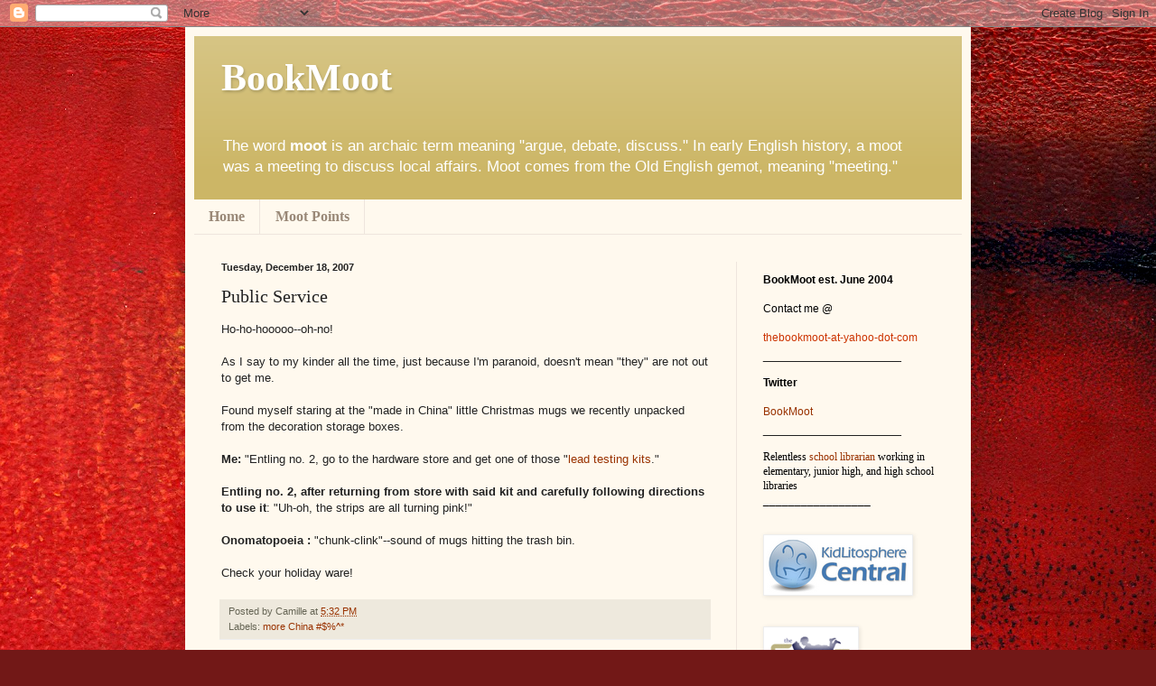

--- FILE ---
content_type: text/html; charset=UTF-8
request_url: http://www.bookmoot.com/2007/12/public-service.html
body_size: 16059
content:
<!DOCTYPE html>
<html class='v2' dir='ltr' xmlns='http://www.w3.org/1999/xhtml' xmlns:b='http://www.google.com/2005/gml/b' xmlns:data='http://www.google.com/2005/gml/data' xmlns:expr='http://www.google.com/2005/gml/expr'>
<head>
<link href='https://www.blogger.com/static/v1/widgets/335934321-css_bundle_v2.css' rel='stylesheet' type='text/css'/>
<meta content='IE=EmulateIE7' http-equiv='X-UA-Compatible'/>
<meta content='width=1100' name='viewport'/>
<meta content='text/html; charset=UTF-8' http-equiv='Content-Type'/>
<meta content='blogger' name='generator'/>
<link href='http://www.bookmoot.com/favicon.ico' rel='icon' type='image/x-icon'/>
<link href='http://www.bookmoot.com/2007/12/public-service.html' rel='canonical'/>
<link rel="alternate" type="application/atom+xml" title="BookMoot - Atom" href="http://www.bookmoot.com/feeds/posts/default" />
<link rel="alternate" type="application/rss+xml" title="BookMoot - RSS" href="http://www.bookmoot.com/feeds/posts/default?alt=rss" />
<link rel="service.post" type="application/atom+xml" title="BookMoot - Atom" href="https://www.blogger.com/feeds/7245036/posts/default" />

<link rel="alternate" type="application/atom+xml" title="BookMoot - Atom" href="http://www.bookmoot.com/feeds/1385801266976005181/comments/default" />
<!--Can't find substitution for tag [blog.ieCssRetrofitLinks]-->
<meta content='http://www.bookmoot.com/2007/12/public-service.html' property='og:url'/>
<meta content='Public Service' property='og:title'/>
<meta content='Ho-ho-hooooo--oh-no! As I say to my kinder all the time, just because I&#39;m paranoid, doesn&#39;t mean &quot;they&quot; are not out to get me. Found myself ...' property='og:description'/>
<title>BookMoot: Public Service</title>
<style id='page-skin-1' type='text/css'><!--
/*
-----------------------------------------------
Blogger Template Style
Name:     Simple
Designer: Blogger
URL:      www.blogger.com
----------------------------------------------- */
/* Content
----------------------------------------------- */
body {
font: normal normal 12px Verdana, Geneva, sans-serif;;
color: #222222;
background: #721817 url(http://themes.googleusercontent.com/image?id=0BwVBOzw_-hbMODkyZmM5YWEtOTA5YS00YmYwLThhNzMtMzVjZDAyY2MzZThh) no-repeat fixed top center /* Credit: johnwoodcock (http://www.istockphoto.com/googleimages.php?id=5305090&platform=blogger) */;
padding: 0 40px 40px 40px;
}
html body .region-inner {
min-width: 0;
max-width: 100%;
width: auto;
}
h2 {
font-size: 22px;
}
a:link {
text-decoration:none;
color: #993200;
}
a:visited {
text-decoration:none;
color: #888888;
}
a:hover {
text-decoration:underline;
color: #ff1800;
}
.body-fauxcolumn-outer .fauxcolumn-inner {
background: transparent none repeat scroll top left;
_background-image: none;
}
.body-fauxcolumn-outer .cap-top {
position: absolute;
z-index: 1;
height: 400px;
width: 100%;
}
.body-fauxcolumn-outer .cap-top .cap-left {
width: 100%;
background: transparent none repeat-x scroll top left;
_background-image: none;
}
.content-outer {
-moz-box-shadow: 0 0 40px rgba(0, 0, 0, .15);
-webkit-box-shadow: 0 0 5px rgba(0, 0, 0, .15);
-goog-ms-box-shadow: 0 0 10px #333333;
box-shadow: 0 0 40px rgba(0, 0, 0, .15);
margin-bottom: 1px;
}
.content-inner {
padding: 10px 10px;
}
.content-inner {
background-color: #fff9ee;
}
/* Header
----------------------------------------------- */
.header-outer {
background: #ccb666 url(http://www.blogblog.com/1kt/simple/gradients_light.png) repeat-x scroll 0 -400px;
_background-image: none;
}
.Header h1 {
font: normal normal 42px Georgia, Utopia, 'Palatino Linotype', Palatino, serif;
color: #ffffff;
text-shadow: 1px 2px 3px rgba(0, 0, 0, .2);
}
.Header h1 a {
color: #ffffff;
}
.Header .description {
font-size: 140%;
color: #ffffff;
}
.header-inner .Header .titlewrapper {
padding: 22px 30px;
}
.header-inner .Header .descriptionwrapper {
padding: 0 30px;
}
/* Tabs
----------------------------------------------- */
.tabs-inner .section:first-child {
border-top: 0 solid #eee5dd;
}
.tabs-inner .section:first-child ul {
margin-top: -0;
border-top: 0 solid #eee5dd;
border-left: 0 solid #eee5dd;
border-right: 0 solid #eee5dd;
}
.tabs-inner .widget ul {
background: #fff9ee none repeat-x scroll 0 -800px;
_background-image: none;
border-bottom: 1px solid #eee5dd;
margin-top: 0;
margin-left: -30px;
margin-right: -30px;
}
.tabs-inner .widget li a {
display: inline-block;
padding: .6em 1em;
font: normal bold 16px Georgia, Utopia, 'Palatino Linotype', Palatino, serif;
color: #998877;
border-left: 1px solid #fff9ee;
border-right: 1px solid #eee5dd;
}
.tabs-inner .widget li:first-child a {
border-left: none;
}
.tabs-inner .widget li.selected a, .tabs-inner .widget li a:hover {
color: #000000;
background-color: #fff9ee;
text-decoration: none;
}
/* Columns
----------------------------------------------- */
.main-outer {
border-top: 0 solid #eee5dd;
}
.fauxcolumn-left-outer .fauxcolumn-inner {
border-right: 1px solid #eee5dd;
}
.fauxcolumn-right-outer .fauxcolumn-inner {
border-left: 1px solid #eee5dd;
}
/* Headings
----------------------------------------------- */
div.widget > h2,
div.widget h2.title {
margin: 0 0 1em 0;
font: normal bold 12px Georgia, Utopia, 'Palatino Linotype', Palatino, serif;
color: #000000;
}
/* Widgets
----------------------------------------------- */
.widget .zippy {
color: #999999;
text-shadow: 2px 2px 1px rgba(0, 0, 0, .1);
}
.widget .popular-posts ul {
list-style: none;
}
/* Posts
----------------------------------------------- */
h2.date-header {
font: normal bold 11px Arial, Tahoma, Helvetica, FreeSans, sans-serif;
}
.date-header span {
background-color: transparent;
color: #222222;
padding: inherit;
letter-spacing: inherit;
margin: inherit;
}
.main-inner {
padding-top: 30px;
padding-bottom: 30px;
}
.main-inner .column-center-inner {
padding: 0 15px;
}
.main-inner .column-center-inner .section {
margin: 0 15px;
}
.post {
margin: 0 0 25px 0;
}
h3.post-title, .comments h4 {
font: normal normal 20px Georgia, Utopia, 'Palatino Linotype', Palatino, serif;;
margin: .75em 0 0;
}
.post-body {
font-size: 110%;
line-height: 1.4;
position: relative;
}
.post-body img, .post-body .tr-caption-container, .Profile img, .Image img,
.BlogList .item-thumbnail img {
padding: 2px;
background: #ffffff;
border: 1px solid #eeeeee;
-moz-box-shadow: 1px 1px 5px rgba(0, 0, 0, .1);
-webkit-box-shadow: 1px 1px 5px rgba(0, 0, 0, .1);
box-shadow: 1px 1px 5px rgba(0, 0, 0, .1);
}
.post-body img, .post-body .tr-caption-container {
padding: 5px;
}
.post-body .tr-caption-container {
color: #222222;
}
.post-body .tr-caption-container img {
padding: 0;
background: transparent;
border: none;
-moz-box-shadow: 0 0 0 rgba(0, 0, 0, .1);
-webkit-box-shadow: 0 0 0 rgba(0, 0, 0, .1);
box-shadow: 0 0 0 rgba(0, 0, 0, .1);
}
.post-header {
margin: 0 0 1.5em;
line-height: 1.6;
font-size: 90%;
}
.post-footer {
margin: 20px -2px 0;
padding: 5px 10px;
color: #666555;
background-color: #eee9dd;
border-bottom: 1px solid #eeeeee;
line-height: 1.6;
font-size: 90%;
}
#comments .comment-author {
padding-top: 1.5em;
border-top: 1px solid #eee5dd;
background-position: 0 1.5em;
}
#comments .comment-author:first-child {
padding-top: 0;
border-top: none;
}
.avatar-image-container {
margin: .2em 0 0;
}
#comments .avatar-image-container img {
border: 1px solid #eeeeee;
}
/* Comments
----------------------------------------------- */
.comments .comments-content .icon.blog-author {
background-repeat: no-repeat;
background-image: url([data-uri]);
}
.comments .comments-content .loadmore a {
border-top: 1px solid #999999;
border-bottom: 1px solid #999999;
}
.comments .comment-thread.inline-thread {
background-color: #eee9dd;
}
.comments .continue {
border-top: 2px solid #999999;
}
/* Accents
---------------------------------------------- */
.section-columns td.columns-cell {
border-left: 1px solid #eee5dd;
}
.blog-pager {
background: transparent none no-repeat scroll top center;
}
.blog-pager-older-link, .home-link,
.blog-pager-newer-link {
background-color: #fff9ee;
padding: 5px;
}
.footer-outer {
border-top: 0 dashed #bbbbbb;
}
/* Mobile
----------------------------------------------- */
body.mobile  {
background-size: auto;
}
.mobile .body-fauxcolumn-outer {
background: transparent none repeat scroll top left;
}
.mobile .body-fauxcolumn-outer .cap-top {
background-size: 100% auto;
}
.mobile .content-outer {
-webkit-box-shadow: 0 0 3px rgba(0, 0, 0, .15);
box-shadow: 0 0 3px rgba(0, 0, 0, .15);
}
.mobile .tabs-inner .widget ul {
margin-left: 0;
margin-right: 0;
}
.mobile .post {
margin: 0;
}
.mobile .main-inner .column-center-inner .section {
margin: 0;
}
.mobile .date-header span {
padding: 0.1em 10px;
margin: 0 -10px;
}
.mobile h3.post-title {
margin: 0;
}
.mobile .blog-pager {
background: transparent none no-repeat scroll top center;
}
.mobile .footer-outer {
border-top: none;
}
.mobile .main-inner, .mobile .footer-inner {
background-color: #fff9ee;
}
.mobile-index-contents {
color: #222222;
}
.mobile-link-button {
background-color: #993200;
}
.mobile-link-button a:link, .mobile-link-button a:visited {
color: #ccb666;
}
.mobile .tabs-inner .section:first-child {
border-top: none;
}
.mobile .tabs-inner .PageList .widget-content {
background-color: #fff9ee;
color: #000000;
border-top: 1px solid #eee5dd;
border-bottom: 1px solid #eee5dd;
}
.mobile .tabs-inner .PageList .widget-content .pagelist-arrow {
border-left: 1px solid #eee5dd;
}

--></style>
<style id='template-skin-1' type='text/css'><!--
body {
min-width: 870px;
}
.content-outer, .content-fauxcolumn-outer, .region-inner {
min-width: 870px;
max-width: 870px;
_width: 870px;
}
.main-inner .columns {
padding-left: 0px;
padding-right: 250px;
}
.main-inner .fauxcolumn-center-outer {
left: 0px;
right: 250px;
/* IE6 does not respect left and right together */
_width: expression(this.parentNode.offsetWidth -
parseInt("0px") -
parseInt("250px") + 'px');
}
.main-inner .fauxcolumn-left-outer {
width: 0px;
}
.main-inner .fauxcolumn-right-outer {
width: 250px;
}
.main-inner .column-left-outer {
width: 0px;
right: 100%;
margin-left: -0px;
}
.main-inner .column-right-outer {
width: 250px;
margin-right: -250px;
}
#layout {
min-width: 0;
}
#layout .content-outer {
min-width: 0;
width: 800px;
}
#layout .region-inner {
min-width: 0;
width: auto;
}
--></style>
<link href='https://www.blogger.com/dyn-css/authorization.css?targetBlogID=7245036&amp;zx=d33b2211-4fa1-4248-bf57-fa2de911259b' media='none' onload='if(media!=&#39;all&#39;)media=&#39;all&#39;' rel='stylesheet'/><noscript><link href='https://www.blogger.com/dyn-css/authorization.css?targetBlogID=7245036&amp;zx=d33b2211-4fa1-4248-bf57-fa2de911259b' rel='stylesheet'/></noscript>
<meta name='google-adsense-platform-account' content='ca-host-pub-1556223355139109'/>
<meta name='google-adsense-platform-domain' content='blogspot.com'/>

</head>
<body class='loading variant-literate'>
<div class='navbar section' id='navbar'><div class='widget Navbar' data-version='1' id='Navbar1'><script type="text/javascript">
    function setAttributeOnload(object, attribute, val) {
      if(window.addEventListener) {
        window.addEventListener('load',
          function(){ object[attribute] = val; }, false);
      } else {
        window.attachEvent('onload', function(){ object[attribute] = val; });
      }
    }
  </script>
<div id="navbar-iframe-container"></div>
<script type="text/javascript" src="https://apis.google.com/js/platform.js"></script>
<script type="text/javascript">
      gapi.load("gapi.iframes:gapi.iframes.style.bubble", function() {
        if (gapi.iframes && gapi.iframes.getContext) {
          gapi.iframes.getContext().openChild({
              url: 'https://www.blogger.com/navbar/7245036?po\x3d1385801266976005181\x26origin\x3dhttp://www.bookmoot.com',
              where: document.getElementById("navbar-iframe-container"),
              id: "navbar-iframe"
          });
        }
      });
    </script><script type="text/javascript">
(function() {
var script = document.createElement('script');
script.type = 'text/javascript';
script.src = '//pagead2.googlesyndication.com/pagead/js/google_top_exp.js';
var head = document.getElementsByTagName('head')[0];
if (head) {
head.appendChild(script);
}})();
</script>
</div></div>
<div class='body-fauxcolumns'>
<div class='fauxcolumn-outer body-fauxcolumn-outer'>
<div class='cap-top'>
<div class='cap-left'></div>
<div class='cap-right'></div>
</div>
<div class='fauxborder-left'>
<div class='fauxborder-right'></div>
<div class='fauxcolumn-inner'>
</div>
</div>
<div class='cap-bottom'>
<div class='cap-left'></div>
<div class='cap-right'></div>
</div>
</div>
</div>
<div class='content'>
<div class='content-fauxcolumns'>
<div class='fauxcolumn-outer content-fauxcolumn-outer'>
<div class='cap-top'>
<div class='cap-left'></div>
<div class='cap-right'></div>
</div>
<div class='fauxborder-left'>
<div class='fauxborder-right'></div>
<div class='fauxcolumn-inner'>
</div>
</div>
<div class='cap-bottom'>
<div class='cap-left'></div>
<div class='cap-right'></div>
</div>
</div>
</div>
<div class='content-outer'>
<div class='content-cap-top cap-top'>
<div class='cap-left'></div>
<div class='cap-right'></div>
</div>
<div class='fauxborder-left content-fauxborder-left'>
<div class='fauxborder-right content-fauxborder-right'></div>
<div class='content-inner'>
<header>
<div class='header-outer'>
<div class='header-cap-top cap-top'>
<div class='cap-left'></div>
<div class='cap-right'></div>
</div>
<div class='fauxborder-left header-fauxborder-left'>
<div class='fauxborder-right header-fauxborder-right'></div>
<div class='region-inner header-inner'>
<div class='header section' id='header'><div class='widget Header' data-version='1' id='Header1'>
<div id='header-inner'>
<div class='titlewrapper'>
<h1 class='title'>
<a href='http://www.bookmoot.com/'>
<b>BookMoot</b>
</a>
</h1>
</div>
<div class='descriptionwrapper'>
<p class='description'><span>The word <b>moot</b> is an archaic term meaning "argue, debate, discuss." In early English history, a moot was a meeting to discuss local affairs. Moot comes from the Old English gemot, meaning "meeting."</span></p>
</div>
</div>
</div></div>
</div>
</div>
<div class='header-cap-bottom cap-bottom'>
<div class='cap-left'></div>
<div class='cap-right'></div>
</div>
</div>
</header>
<div class='tabs-outer'>
<div class='tabs-cap-top cap-top'>
<div class='cap-left'></div>
<div class='cap-right'></div>
</div>
<div class='fauxborder-left tabs-fauxborder-left'>
<div class='fauxborder-right tabs-fauxborder-right'></div>
<div class='region-inner tabs-inner'>
<div class='tabs section' id='crosscol'><div class='widget PageList' data-version='1' id='PageList1'>
<h2>Pages</h2>
<div class='widget-content'>
<ul>
<li>
<a href='http://www.bookmoot.com/'>Home</a>
</li>
<li>
<a href='http://www.bookmoot.com/p/moot-points.html'>Moot Points</a>
</li>
</ul>
<div class='clear'></div>
</div>
</div></div>
<div class='tabs no-items section' id='crosscol-overflow'></div>
</div>
</div>
<div class='tabs-cap-bottom cap-bottom'>
<div class='cap-left'></div>
<div class='cap-right'></div>
</div>
</div>
<div class='main-outer'>
<div class='main-cap-top cap-top'>
<div class='cap-left'></div>
<div class='cap-right'></div>
</div>
<div class='fauxborder-left main-fauxborder-left'>
<div class='fauxborder-right main-fauxborder-right'></div>
<div class='region-inner main-inner'>
<div class='columns fauxcolumns'>
<div class='fauxcolumn-outer fauxcolumn-center-outer'>
<div class='cap-top'>
<div class='cap-left'></div>
<div class='cap-right'></div>
</div>
<div class='fauxborder-left'>
<div class='fauxborder-right'></div>
<div class='fauxcolumn-inner'>
</div>
</div>
<div class='cap-bottom'>
<div class='cap-left'></div>
<div class='cap-right'></div>
</div>
</div>
<div class='fauxcolumn-outer fauxcolumn-left-outer'>
<div class='cap-top'>
<div class='cap-left'></div>
<div class='cap-right'></div>
</div>
<div class='fauxborder-left'>
<div class='fauxborder-right'></div>
<div class='fauxcolumn-inner'>
</div>
</div>
<div class='cap-bottom'>
<div class='cap-left'></div>
<div class='cap-right'></div>
</div>
</div>
<div class='fauxcolumn-outer fauxcolumn-right-outer'>
<div class='cap-top'>
<div class='cap-left'></div>
<div class='cap-right'></div>
</div>
<div class='fauxborder-left'>
<div class='fauxborder-right'></div>
<div class='fauxcolumn-inner'>
</div>
</div>
<div class='cap-bottom'>
<div class='cap-left'></div>
<div class='cap-right'></div>
</div>
</div>
<!-- corrects IE6 width calculation -->
<div class='columns-inner'>
<div class='column-center-outer'>
<div class='column-center-inner'>
<div class='main section' id='main'><div class='widget Blog' data-version='1' id='Blog1'>
<div class='blog-posts hfeed'>

          <div class="date-outer">
        
<h2 class='date-header'><span>Tuesday, December 18, 2007</span></h2>

          <div class="date-posts">
        
<div class='post-outer'>
<div class='post hentry'>
<a name='1385801266976005181'></a>
<h3 class='post-title entry-title'>
Public Service
</h3>
<div class='post-header'>
<div class='post-header-line-1'></div>
</div>
<div class='post-body entry-content' id='post-body-1385801266976005181'>
Ho-ho-hooooo--oh-no!<br /><br />As I say to my kinder all the time, just because I'm paranoid, doesn't mean "they" are not out to get me.<br /><br />Found myself staring at the "made in China" little Christmas mugs we recently unpacked from the decoration storage boxes.<br /><br /><span style="font-weight: bold;">Me: </span>"Entling no. 2, go to the hardware store and get one of those "<a href="http://blogs.consumerreports.org/safety/2007/10/testing-the-lea.html">lead testing kits</a>."<br /><br /><span style="font-weight: bold;">Entling no. 2, after returning from store with said kit and carefully following directions to use it</span>: "Uh-oh, the strips  are all turning pink!"<br /><br /><span style="font-weight: bold;">Onomatopoeia : </span> "chunk-clink"--sound of mugs hitting the trash bin.<br /><br />Check your holiday ware!
<div style='clear: both;'></div>
</div>
<div class='post-footer'>
<div class='post-footer-line post-footer-line-1'><span class='post-author vcard'>
Posted by
<span class='fn'>Camille</span>
</span>
<span class='post-timestamp'>
at
<a class='timestamp-link' href='http://www.bookmoot.com/2007/12/public-service.html' rel='bookmark' title='permanent link'><abbr class='published' title='2007-12-18T17:32:00-06:00'>5:32 PM</abbr></a>
</span>
<span class='post-comment-link'>
</span>
<span class='post-icons'>
</span>
<span class='post-backlinks post-comment-link'>
</span>
</div>
<div class='post-footer-line post-footer-line-2'><span class='post-labels'>
Labels:
<a href='http://www.bookmoot.com/search/label/more%20China%20%23%24%25%5E*' rel='tag'>more China #$%^*</a>
</span>
</div>
<div class='post-footer-line post-footer-line-3'></div>
</div>
</div>
<div class='comments' id='comments'>
<a name='comments'></a>
<h4>6 comments:</h4>
<div id='Blog1_comments-block-wrapper'>
<dl class='avatar-comment-indent' id='comments-block'>
<dt class='comment-author ' id='c5078832006427582373'>
<a name='c5078832006427582373'></a>
<div class="avatar-image-container vcard"><span dir="ltr"><a href="https://www.blogger.com/profile/11285339307161020541" target="" rel="nofollow" onclick="" class="avatar-hovercard" id="av-5078832006427582373-11285339307161020541"><img src="https://resources.blogblog.com/img/blank.gif" width="35" height="35" class="delayLoad" style="display: none;" longdesc="//blogger.googleusercontent.com/img/b/R29vZ2xl/AVvXsEhO03SWR35ufIVmDCjC0nEH9XTmwYWsgDdY2ZpDoSFS2AdLqjGmXb_HUR2m7uIdecwmVW11qeZDPwof85_V_ZQf8AA0nBRWIyAGJOKJmmyUUtm1nzS__iVRHteqcdUBoQ/s45-c/vlmmed2009.jpg" alt="" title="Vivian Mahoney">

<noscript><img src="//blogger.googleusercontent.com/img/b/R29vZ2xl/AVvXsEhO03SWR35ufIVmDCjC0nEH9XTmwYWsgDdY2ZpDoSFS2AdLqjGmXb_HUR2m7uIdecwmVW11qeZDPwof85_V_ZQf8AA0nBRWIyAGJOKJmmyUUtm1nzS__iVRHteqcdUBoQ/s45-c/vlmmed2009.jpg" width="35" height="35" class="photo" alt=""></noscript></a></span></div>
<a href='https://www.blogger.com/profile/11285339307161020541' rel='nofollow'>Vivian Mahoney</a>
said...
</dt>
<dd class='comment-body' id='Blog1_cmt-5078832006427582373'>
<p>
Sad, isn't it?  It's amazing how much stuff has gone out in the trash.
</p>
</dd>
<dd class='comment-footer'>
<span class='comment-timestamp'>
<a href='http://www.bookmoot.com/2007/12/public-service.html?showComment=1198076100000#c5078832006427582373' title='comment permalink'>
8:55 AM
</a>
<span class='item-control blog-admin pid-1826149401'>
<a class='comment-delete' href='https://www.blogger.com/comment/delete/7245036/5078832006427582373' title='Delete Comment'>
<img src='https://resources.blogblog.com/img/icon_delete13.gif'/>
</a>
</span>
</span>
</dd>
<dt class='comment-author ' id='c4352501869241793751'>
<a name='c4352501869241793751'></a>
<div class="avatar-image-container vcard"><span dir="ltr"><a href="https://www.blogger.com/profile/10343476550309656223" target="" rel="nofollow" onclick="" class="avatar-hovercard" id="av-4352501869241793751-10343476550309656223"><img src="https://resources.blogblog.com/img/blank.gif" width="35" height="35" class="delayLoad" style="display: none;" longdesc="//blogger.googleusercontent.com/img/b/R29vZ2xl/AVvXsEiOkdZkCDt-C6yCj0rAg-GO-kpi6TNjZd6e9s75CPVQ9S4tABLGjwq5cHDdhIo8Nd_bWYB4Jbn1iFo89OhrOnPUcnaui4wyaPn-nBKbfOgsLr5BIiybpeKc-jWQnG2Cmg/s45-c/jenheadshot2008.jpg" alt="" title="Jen Robinson">

<noscript><img src="//blogger.googleusercontent.com/img/b/R29vZ2xl/AVvXsEiOkdZkCDt-C6yCj0rAg-GO-kpi6TNjZd6e9s75CPVQ9S4tABLGjwq5cHDdhIo8Nd_bWYB4Jbn1iFo89OhrOnPUcnaui4wyaPn-nBKbfOgsLr5BIiybpeKc-jWQnG2Cmg/s45-c/jenheadshot2008.jpg" width="35" height="35" class="photo" alt=""></noscript></a></span></div>
<a href='https://www.blogger.com/profile/10343476550309656223' rel='nofollow'>Jen Robinson</a>
said...
</dt>
<dd class='comment-body' id='Blog1_cmt-4352501869241793751'>
<p>
This morning, as I went to make tea at someone else's house, I thought of your post, looked on the bottom of the holiday mug, saw the "made in China", and opted for the china from England instead. Thanks!
</p>
</dd>
<dd class='comment-footer'>
<span class='comment-timestamp'>
<a href='http://www.bookmoot.com/2007/12/public-service.html?showComment=1198083420000#c4352501869241793751' title='comment permalink'>
10:57 AM
</a>
<span class='item-control blog-admin pid-2119395297'>
<a class='comment-delete' href='https://www.blogger.com/comment/delete/7245036/4352501869241793751' title='Delete Comment'>
<img src='https://resources.blogblog.com/img/icon_delete13.gif'/>
</a>
</span>
</span>
</dd>
<dt class='comment-author ' id='c3722102554687428895'>
<a name='c3722102554687428895'></a>
<div class="avatar-image-container vcard"><span dir="ltr"><a href="https://www.blogger.com/profile/14317480621483829078" target="" rel="nofollow" onclick="" class="avatar-hovercard" id="av-3722102554687428895-14317480621483829078"><img src="https://resources.blogblog.com/img/blank.gif" width="35" height="35" class="delayLoad" style="display: none;" longdesc="//blogger.googleusercontent.com/img/b/R29vZ2xl/AVvXsEgiC4WAO-yEouRSxV6Xrn0b4UldbDx74xS0HUzrh2IF-ssOb6y5BwLvpUGhxhIsWHFXYTX2GYJmjX95A6BF6fzFwRvwRFZMaKn5byxcts1V_B4aiKqoh_YknIb472vmhA/s45-c/*" alt="" title="Ladytink_534">

<noscript><img src="//blogger.googleusercontent.com/img/b/R29vZ2xl/AVvXsEgiC4WAO-yEouRSxV6Xrn0b4UldbDx74xS0HUzrh2IF-ssOb6y5BwLvpUGhxhIsWHFXYTX2GYJmjX95A6BF6fzFwRvwRFZMaKn5byxcts1V_B4aiKqoh_YknIb472vmhA/s45-c/*" width="35" height="35" class="photo" alt=""></noscript></a></span></div>
<a href='https://www.blogger.com/profile/14317480621483829078' rel='nofollow'>Ladytink_534</a>
said...
</dt>
<dd class='comment-body' id='Blog1_cmt-3722102554687428895'>
<p>
Yeah that stuff freaks me out.
</p>
</dd>
<dd class='comment-footer'>
<span class='comment-timestamp'>
<a href='http://www.bookmoot.com/2007/12/public-service.html?showComment=1198155840000#c3722102554687428895' title='comment permalink'>
7:04 AM
</a>
<span class='item-control blog-admin pid-1466037983'>
<a class='comment-delete' href='https://www.blogger.com/comment/delete/7245036/3722102554687428895' title='Delete Comment'>
<img src='https://resources.blogblog.com/img/icon_delete13.gif'/>
</a>
</span>
</span>
</dd>
<dt class='comment-author ' id='c4128670830299096856'>
<a name='c4128670830299096856'></a>
<div class="avatar-image-container vcard"><span dir="ltr"><a href="https://www.blogger.com/profile/11274509991340797264" target="" rel="nofollow" onclick="" class="avatar-hovercard" id="av-4128670830299096856-11274509991340797264"><img src="https://resources.blogblog.com/img/blank.gif" width="35" height="35" class="delayLoad" style="display: none;" longdesc="//4.bp.blogspot.com/_CwSVQgMcQ2I/SauRCF1CMgI/AAAAAAAAAQM/vqUDNpI38Qc/S45-s35/portrait.png" alt="" title="MotherReader">

<noscript><img src="//4.bp.blogspot.com/_CwSVQgMcQ2I/SauRCF1CMgI/AAAAAAAAAQM/vqUDNpI38Qc/S45-s35/portrait.png" width="35" height="35" class="photo" alt=""></noscript></a></span></div>
<a href='https://www.blogger.com/profile/11274509991340797264' rel='nofollow'>MotherReader</a>
said...
</dt>
<dd class='comment-body' id='Blog1_cmt-4128670830299096856'>
<p>
Important safety tip. I'm going to check all my mugs - and buy some lead testing kits.
</p>
</dd>
<dd class='comment-footer'>
<span class='comment-timestamp'>
<a href='http://www.bookmoot.com/2007/12/public-service.html?showComment=1198351440000#c4128670830299096856' title='comment permalink'>
1:24 PM
</a>
<span class='item-control blog-admin pid-1165797902'>
<a class='comment-delete' href='https://www.blogger.com/comment/delete/7245036/4128670830299096856' title='Delete Comment'>
<img src='https://resources.blogblog.com/img/icon_delete13.gif'/>
</a>
</span>
</span>
</dd>
<dt class='comment-author ' id='c7632967970650918629'>
<a name='c7632967970650918629'></a>
<div class="avatar-image-container vcard"><span dir="ltr"><a href="https://www.blogger.com/profile/01654471612246589257" target="" rel="nofollow" onclick="" class="avatar-hovercard" id="av-7632967970650918629-01654471612246589257"><img src="https://resources.blogblog.com/img/blank.gif" width="35" height="35" class="delayLoad" style="display: none;" longdesc="//blogger.googleusercontent.com/img/b/R29vZ2xl/AVvXsEixMhgCToHAflDptoIAVAlVtQnL_0pHlMtDeK7kAFrq6e8OKC9TRwhp4A-aIU8GNV0k9Uyze2nda2EfJnviGBbqgXIZ2HSD4HftnJBMhChkVHjxa8CoYtMiHcqSdvKHew/s45-c/300x300.jpg" alt="" title="Brian Mandabach">

<noscript><img src="//blogger.googleusercontent.com/img/b/R29vZ2xl/AVvXsEixMhgCToHAflDptoIAVAlVtQnL_0pHlMtDeK7kAFrq6e8OKC9TRwhp4A-aIU8GNV0k9Uyze2nda2EfJnviGBbqgXIZ2HSD4HftnJBMhChkVHjxa8CoYtMiHcqSdvKHew/s45-c/300x300.jpg" width="35" height="35" class="photo" alt=""></noscript></a></span></div>
<a href='https://www.blogger.com/profile/01654471612246589257' rel='nofollow'>Brian Mandabach</a>
said...
</dt>
<dd class='comment-body' id='Blog1_cmt-7632967970650918629'>
<p>
I didn't know lead testing kits were so easy to get.  Where do you find them?
</p>
</dd>
<dd class='comment-footer'>
<span class='comment-timestamp'>
<a href='http://www.bookmoot.com/2007/12/public-service.html?showComment=1199075880000#c7632967970650918629' title='comment permalink'>
10:38 PM
</a>
<span class='item-control blog-admin pid-2141149124'>
<a class='comment-delete' href='https://www.blogger.com/comment/delete/7245036/7632967970650918629' title='Delete Comment'>
<img src='https://resources.blogblog.com/img/icon_delete13.gif'/>
</a>
</span>
</span>
</dd>
<dt class='comment-author blog-author' id='c3445307463699698976'>
<a name='c3445307463699698976'></a>
<div class="avatar-image-container vcard"><span dir="ltr"><a href="https://www.blogger.com/profile/10422449200792287901" target="" rel="nofollow" onclick="" class="avatar-hovercard" id="av-3445307463699698976-10422449200792287901"><img src="https://resources.blogblog.com/img/blank.gif" width="35" height="35" class="delayLoad" style="display: none;" longdesc="//3.bp.blogspot.com/_v3HvKlNZy-0/SatgifqYoiI/AAAAAAAAC9c/lF-ujqcYGpI/S45-s35/dragon%2520sm.jpg" alt="" title="Camille">

<noscript><img src="//3.bp.blogspot.com/_v3HvKlNZy-0/SatgifqYoiI/AAAAAAAAC9c/lF-ujqcYGpI/S45-s35/dragon%2520sm.jpg" width="35" height="35" class="photo" alt=""></noscript></a></span></div>
<a href='https://www.blogger.com/profile/10422449200792287901' rel='nofollow'>Camille</a>
said...
</dt>
<dd class='comment-body' id='Blog1_cmt-3445307463699698976'>
<p>
Brian,<BR/>The local hardware store only had one package left on their shelf (what does that say about the number of folks using them?) so I ordered some from Amazon.  Consumer Reports liked the Homax brand so that was the one I ordered.<BR/>http://blogs.consumerreports.org/safety/2007/10/testing-the-lea.html
</p>
</dd>
<dd class='comment-footer'>
<span class='comment-timestamp'>
<a href='http://www.bookmoot.com/2007/12/public-service.html?showComment=1199081820000#c3445307463699698976' title='comment permalink'>
12:17 AM
</a>
<span class='item-control blog-admin pid-898208052'>
<a class='comment-delete' href='https://www.blogger.com/comment/delete/7245036/3445307463699698976' title='Delete Comment'>
<img src='https://resources.blogblog.com/img/icon_delete13.gif'/>
</a>
</span>
</span>
</dd>
</dl>
</div>
<p class='comment-footer'>
<a href='https://www.blogger.com/comment/fullpage/post/7245036/1385801266976005181' onclick='javascript:window.open(this.href, "bloggerPopup", "toolbar=0,location=0,statusbar=1,menubar=0,scrollbars=yes,width=640,height=500"); return false;'>Post a Comment</a>
</p>
</div>
</div>

        </div></div>
      
</div>
<div class='blog-pager' id='blog-pager'>
<span id='blog-pager-newer-link'>
<a class='blog-pager-newer-link' href='http://www.bookmoot.com/2007/12/olive-other-reindeer.html' id='Blog1_blog-pager-newer-link' title='Newer Post'>Newer Post</a>
</span>
<span id='blog-pager-older-link'>
<a class='blog-pager-older-link' href='http://www.bookmoot.com/2007/12/game-on.html' id='Blog1_blog-pager-older-link' title='Older Post'>Older Post</a>
</span>
<a class='home-link' href='http://www.bookmoot.com/'>Home</a>
</div>
<div class='clear'></div>
<div class='post-feeds'>
<div class='feed-links'>
Subscribe to:
<a class='feed-link' href='http://www.bookmoot.com/feeds/1385801266976005181/comments/default' target='_blank' type='application/atom+xml'>Post Comments (Atom)</a>
</div>
</div>
</div></div>
</div>
</div>
<div class='column-left-outer'>
<div class='column-left-inner'>
<aside>
</aside>
</div>
</div>
<div class='column-right-outer'>
<div class='column-right-inner'>
<aside>
<div class='sidebar section' id='sidebar-right-1'><div class='widget Text' data-version='1' id='Text1'>
<div class='widget-content'>
<p><span style="font-size:100%;color:#cc3300;"><span style="color:black;"><b>BookMoot est. June 2004</b><br /><br />Contact me @</span><br /><br />thebookmoot-at-yahoo-dot-com<br /></span><span style="font-size:medium;">_________________</span></p><p><span style="font-size:100%;color:#cc3300;"><span style="color:black;"><b>Twitter</b><br /><br /><a href="http://twitter.com/BookMoot" style="font-weight: normal;">BookMoot</a><br /></span></span><span style="font-size:medium;">_________________</span></p><p style="font-weight: normal;"><span style="font-family:Verdana;font-size:100%;color:#cc3300;"><span style="color:black;">Relentless <a href="http://blaine.org/sevenimpossiblethings/?p=1089">school librarian</a> working in elementary, junior high, and high school</span></span><span style="font-size:100%;color:#cc3300;"><span style="color:black;"> </span></span><span style="font-family:Verdana;font-size:100%;color:#cc3300;"><span style="color:black;">libraries<br /></span></span><span style="font-size:100%;color:#cc3300;"><span style="color:black;">_________________</span></span></p>
</div>
<div class='clear'></div>
</div><div class='widget Image' data-version='1' id='Image1'>
<div class='widget-content'>
<a href='http://www.kidlitosphere.org/KidLitosphere_Central/Welcome.html'>
<img alt='' height='62' id='Image1_img' src='https://blogger.googleusercontent.com/img/b/R29vZ2xl/AVvXsEhyhagKg9uzbavHnLZaPu2n_dotZV8ipGuVUcyoHxZYgcSK7d0qd8c0YrhQkC1h5esNO-5xoFIWWg2-N28WNwpYsopICBUFEiAocJBFvGS5QY4cnnPFSKeyc9647ZVTARhzR6AMjw/s160/kidlitosphere_button.png' width='160'/>
</a>
<br/>
</div>
<div class='clear'></div>
</div><div class='widget Image' data-version='1' id='Image2'>
<div class='widget-content'>
<a href='http://dadtalk.typepad.com/cybils/'>
<img alt='' height='61' id='Image2_img' src='https://blogger.googleusercontent.com/img/b/R29vZ2xl/AVvXsEiduMmOeTaifmEdnHEMa7gH_O4Pqe27hfWF5d0Zqb3hmUqkCeh0Zuwjx3eHakrjVGyYHJd0-O4nSUdzs2yT7uLiGmnAm0_Rl-awLudDY6oYda_xspoHE7Dx5witHXeM5FI9cW5SoA/s670/cybils.gif' width='100'/>
</a>
<br/>
</div>
<div class='clear'></div>
</div><div class='widget HTML' data-version='1' id='HTML14'>
<h2 class='title'>Audible Promotion</h2>
<div class='widget-content'>
<iframe src="http://rcm-na.amazon-adsystem.com/e/cm?t=bookmoot-20&o=1&p=20&l=ur1&category=audible&banner=1W459C79TNG7PMDQ3S02&f=ifr&linkID=X37BHVXAGHQQDSAO" width="120" height="90" scrolling="no" border="0" marginwidth="0" style="border:none;" frameborder="0"></iframe>
l
</div>
<div class='clear'></div>
</div><div class='widget HTML' data-version='1' id='HTML1'>
<h2 class='title'>Reading Lists &amp; Groups</h2>
<div class='widget-content'>
<font face="Verdana"><b><a href="http://www.kidlitosphere.org/KidLitosphere_Central/Welcome.html" target="blank">
KidLitosphere Central</a></b></font><br />

<font face="Verdana" size="1">
<a href="http://americanindiansinchildrensliterature.blogspot.com/" target="blank">American Indians in Children's Literature</a><br />
                                             <a href="http://www.bookhive.org/" target="blank">BookHive</a><br />
                                           
                                             <a href="http://dadtalk.typepad.com/cybils/" target="blank"><font color="#CE5300"><b>Cybils</b></font></a><br />
                                             <a href="http://www.embracingthechild.org/index.html" target="blank">Embracing the Child</a><br />
                                            
                                            
<a href="http://nerdfighters.ning.com/" target="blank">Nerdfighters</a><br />
                                           
                                             <a href="http://kids.nypl.org/reading/recommended2.cfm?ListID=60" target="blank">100 Fav Children's Books</a><br />
                                             --from the NYPLibrary--<br />
<a href="http://www.papertigers.org/" target="blank">PaperTigers</a><br />
--voices from the Pacific Rim & SEAsia--<br />
                                             <a href="http://www.readergirlz.com/issue.html" target="blank">Readergirlz</a><br />
<a href="http://txla.org/groups/tba/masters/masterlists07_08.html" target="blank">Texas Bluebonnet Books</a><br />
                                               --Grades 3-6--<br />
                                             <a href="http://txla.org/groups/yart/lone0708.pdf" target="blank">Texas Lone Star List</a><br />
                                             --Grades 6-8--<br />
</font>
</div>
<div class='clear'></div>
</div><div class='widget HTML' data-version='1' id='HTML3'>
<h2 class='title'>YA/Children"s Lit Blogs</h2>
<div class='widget-content'>
<font face="Verdana" size="1">                                           
<a href="http://100scopenotes.com/" target="blank">100 Scope Notes</a><br />
<a href="http://www.achuka.co.uk/index.html" target="blank">Achockablog</a><br />
<a href="http://anastasiasuen.com/" target="blank">AnastasiaSuen&#8217;sBlog</a><br />

<a href="http://blbooks.blogspot.com/" target="blank">Becky's Book Reviews</a><br />
<a href="http://slayground.livejournal.com/" target="blank">bildungsroman</a><br />
<a href="http://bunnyplanet.blogspot.com/" target="blank">Blog from the Windowsill</a><br />

<a href=" http://bookaunt.blogspot.com" target="blank">Book Aunt</a><br />

<a href="http://www.bookshelvesofdoom.org/" target="blank">Bookshelves of Doom</a><br />

<a href="http://chavelaque.blogspot.com/" target="blank"> Brooklyn Arden</a><br />
<a href="http://brookeshelf.wordpress.com/author/brookeshelf/" target="blank">the brookeshelf</a><br />
<a href="http://thebrownbookshelf.com/" target="blank">The Brown Bookshelf</a><br />
<a href="http://www.lizburns.org/" target="blank">A Chair, a Fireplace and a Tea Cozy</a><br />
<a href="http://charlotteslibrary.blogspot.com/" target="blank">Charlotte's Library</a><br />
<a href="https://maclibrary.wordpress.com/" target="blank">Check It Out</a><br />
<a href="http://chickenspaghetti.typepad.com/chicken_spaghetti/" target="blank">Chicken Spaghetti</a><br />
<a href="http://childrensbooks.about.com/" target="blank">Children's Books</a><br />

<a href="http://curiouspages.blogspot.com/" target="blank">Curious Pages</a><br />

<a href="http://medinger.wordpress.com/" target="blank">educating alice</a><br />
<a href="http://community.livejournal.com/enchantedinkpot/" target="blank">The Enchanted Inkpot</a><br />
<a href="http://www.fairrosa.info/rj/" target="blank"> 

<a href="http://writingya.blogspot.com/" target="blank">Finding Wonderland</a><br />
<a href="http://blog.schoollibraryjournal.com/afuse8production" target="blank">A Fuse #8 Production</a><br />
<a href="http://www.livejournal.com/users/professornana/" target="blank">Goddess of YA Lit</a><br />
<a href="http://gottabook.blogspot.com/" target="blank">Gotta Book</a><br />

<a href="http://greatkidbooks.blogspot.com//" target="blank">Great Kid Books</a><br />
<a href="http://guyslitwire.blogspot.com/" target="blank">Guy's Lit Wire</a><br />

<a href="http://jkrbooks.typepad.com/" target="blank">Jen Robinson's Book Page</a><br />
<a href="http://www.justonemorebook.com/" target="blank">Just One More Book</a><br />

<a href="http://magicofbooks.blogspot.com/" target="blank">Magic of Books</a><br />

<a href="http://missrumphiuseffect.blogspot.com/" target="blank">The Miss Rumphius Effect</a><br />
<a href="http://motherreader.blogspot.com/" target="blank">Mother Reader</a><br />
<a href="
http://msyinglingreads.blogspot.com/" target="blank">Ms. Yingling Reads</a><br />

<a href="http://noeldevries.blogspot.com/" target="blank">Never Jam Today</a><br />

<a href="http://ozandends.blogspot.com/" target="blank">Oz and Ends</a><br />

<a href="http://apatchworkofbooks.blogspot.com/" target="blank">Patchwork of Books</a><br />

<a href="http://planetesme.blogspot.com/" target="blank">PlanetEsme:Book-A-Day</a><br />
<a href="http://poetryforchildren.blogspot.com/" target="blank">Poetry for Children</a><br />

<a href="http://www.hbook.com/blog/" target="blank">Roger Reads</a><br /><a href="http://saintsandspinners.blogspot.com/" target="blank">Saints and Spinners</a><br />
<a href="http://blaine.org/sevenimpossiblethings/" target="blank">7 Impossible Things...</a><br />

<a href="http://blog1.wandsandworlds.com/" target="blank">Wands and Worlds</a><br />
<a href="http://www.watat.com/" target="blank">What Adrienne Thinks About That</a><br />
<a href="http://tweendom.blogspot.com/" target="blank"> Welcome to my Tweendom</a><br />
<a href="http://wildrosereader.blogspot.com/" target="blank">Wild Rose Reader</a><br />
<a href="http://awrungsponge.blogspot.com/" target="blank">A Wrung Sponge</a><br />
<a href="http://readingyear.blogspot.com/" target="blank">A Year of Reading</a><br />

</a></font>
</div>
<div class='clear'></div>
</div><div class='widget HTML' data-version='1' id='HTML7'>
<h2 class='title'>Other Reading</h2>
<div class='widget-content'>
<font face="Verdana" size="1">

<a href="http://abbylibrarian.blogspot.com/"target="blank">Abby (the) Librarian</a><br />
<a href="http://www.brandywinebooks.net/" target="blank">Brandywine Books</a><br />
<a href="http://catalogablog.blogspot.com/" target="blank">Catalogablog</a><br />
<a href="http://chasingray.com/" target="blank">Chasing Ray</a><br />
<a href="http://collectingmythoughts.blogspot.com/" target="blank">Collecting my Thoughts</a><br />
<a href="http://bloodyyank.blogspot.com/" target="blank">Confessions of a Bibliovore</a><br />

<a href="http://www.darcypattison.com/" target="blank">Fiction Notes-Daarcy Pattison</a><br />
<a href="http://farmschool.wordpress.com/" target="blank">Farm School</a><br />
<a href="http://www.mediabistro.com/galleycat/" target="blank">Galleycat</a><br />
<a href="http://bookgarden.blogspot.com/" target="blank">A Garden Carried in the Pocket</a><br />
<a href="http://www.girldetective.net/" target="blank">Girl Detective</a><br />

<a href="http://mentalmultivitamin.blogspot.com/" target="blank">Mental Multivitamin</a><br /><a href="http://www.chadwbeckerman.com/" target="blank">Chad Beckerman</a><br />

<a href="http://randomjottings.typepad.com/" target="blank">Random Jottings of a Book and Opera Lover</a><br />
<a href="http://scholar-blog.blogspot.com/" target="blank">Scholar's Blog</a><br />
<a href="http://www.semicolonblog.com/" target="blank">Semicolon</a><br />
<a href="http://somanybooksblog.com/" target="blank">So Many Books</a><br />

<a href="http://www.spritewrites.net/" target="blank">Sprite Writes</a><br />

<a href="http://wizardswireless.blogspot.com/" target="blank">Wizards Wireless</a><br />
<a href="http://kellyrfineman.blogspot.com/" target="blank">Writing and Ruminating</a><br /></font>
</div>
<div class='clear'></div>
</div><div class='widget BlogArchive' data-version='1' id='BlogArchive1'>
<h2>Blog Archive</h2>
<div class='widget-content'>
<div id='ArchiveList'>
<div id='BlogArchive1_ArchiveList'>
<ul class='hierarchy'>
<li class='archivedate collapsed'>
<a class='toggle' href='javascript:void(0)'>
<span class='zippy'>

        &#9658;&#160;
      
</span>
</a>
<a class='post-count-link' href='http://www.bookmoot.com/2015/'>
2015
</a>
<span class='post-count' dir='ltr'>(1)</span>
<ul class='hierarchy'>
<li class='archivedate collapsed'>
<a class='toggle' href='javascript:void(0)'>
<span class='zippy'>

        &#9658;&#160;
      
</span>
</a>
<a class='post-count-link' href='http://www.bookmoot.com/2015/02/'>
February
</a>
<span class='post-count' dir='ltr'>(1)</span>
</li>
</ul>
</li>
</ul>
<ul class='hierarchy'>
<li class='archivedate collapsed'>
<a class='toggle' href='javascript:void(0)'>
<span class='zippy'>

        &#9658;&#160;
      
</span>
</a>
<a class='post-count-link' href='http://www.bookmoot.com/2014/'>
2014
</a>
<span class='post-count' dir='ltr'>(1)</span>
<ul class='hierarchy'>
<li class='archivedate collapsed'>
<a class='toggle' href='javascript:void(0)'>
<span class='zippy'>

        &#9658;&#160;
      
</span>
</a>
<a class='post-count-link' href='http://www.bookmoot.com/2014/03/'>
March
</a>
<span class='post-count' dir='ltr'>(1)</span>
</li>
</ul>
</li>
</ul>
<ul class='hierarchy'>
<li class='archivedate collapsed'>
<a class='toggle' href='javascript:void(0)'>
<span class='zippy'>

        &#9658;&#160;
      
</span>
</a>
<a class='post-count-link' href='http://www.bookmoot.com/2013/'>
2013
</a>
<span class='post-count' dir='ltr'>(3)</span>
<ul class='hierarchy'>
<li class='archivedate collapsed'>
<a class='toggle' href='javascript:void(0)'>
<span class='zippy'>

        &#9658;&#160;
      
</span>
</a>
<a class='post-count-link' href='http://www.bookmoot.com/2013/11/'>
November
</a>
<span class='post-count' dir='ltr'>(2)</span>
</li>
</ul>
<ul class='hierarchy'>
<li class='archivedate collapsed'>
<a class='toggle' href='javascript:void(0)'>
<span class='zippy'>

        &#9658;&#160;
      
</span>
</a>
<a class='post-count-link' href='http://www.bookmoot.com/2013/04/'>
April
</a>
<span class='post-count' dir='ltr'>(1)</span>
</li>
</ul>
</li>
</ul>
<ul class='hierarchy'>
<li class='archivedate collapsed'>
<a class='toggle' href='javascript:void(0)'>
<span class='zippy'>

        &#9658;&#160;
      
</span>
</a>
<a class='post-count-link' href='http://www.bookmoot.com/2012/'>
2012
</a>
<span class='post-count' dir='ltr'>(22)</span>
<ul class='hierarchy'>
<li class='archivedate collapsed'>
<a class='toggle' href='javascript:void(0)'>
<span class='zippy'>

        &#9658;&#160;
      
</span>
</a>
<a class='post-count-link' href='http://www.bookmoot.com/2012/12/'>
December
</a>
<span class='post-count' dir='ltr'>(4)</span>
</li>
</ul>
<ul class='hierarchy'>
<li class='archivedate collapsed'>
<a class='toggle' href='javascript:void(0)'>
<span class='zippy'>

        &#9658;&#160;
      
</span>
</a>
<a class='post-count-link' href='http://www.bookmoot.com/2012/09/'>
September
</a>
<span class='post-count' dir='ltr'>(1)</span>
</li>
</ul>
<ul class='hierarchy'>
<li class='archivedate collapsed'>
<a class='toggle' href='javascript:void(0)'>
<span class='zippy'>

        &#9658;&#160;
      
</span>
</a>
<a class='post-count-link' href='http://www.bookmoot.com/2012/08/'>
August
</a>
<span class='post-count' dir='ltr'>(1)</span>
</li>
</ul>
<ul class='hierarchy'>
<li class='archivedate collapsed'>
<a class='toggle' href='javascript:void(0)'>
<span class='zippy'>

        &#9658;&#160;
      
</span>
</a>
<a class='post-count-link' href='http://www.bookmoot.com/2012/07/'>
July
</a>
<span class='post-count' dir='ltr'>(2)</span>
</li>
</ul>
<ul class='hierarchy'>
<li class='archivedate collapsed'>
<a class='toggle' href='javascript:void(0)'>
<span class='zippy'>

        &#9658;&#160;
      
</span>
</a>
<a class='post-count-link' href='http://www.bookmoot.com/2012/06/'>
June
</a>
<span class='post-count' dir='ltr'>(7)</span>
</li>
</ul>
<ul class='hierarchy'>
<li class='archivedate collapsed'>
<a class='toggle' href='javascript:void(0)'>
<span class='zippy'>

        &#9658;&#160;
      
</span>
</a>
<a class='post-count-link' href='http://www.bookmoot.com/2012/05/'>
May
</a>
<span class='post-count' dir='ltr'>(1)</span>
</li>
</ul>
<ul class='hierarchy'>
<li class='archivedate collapsed'>
<a class='toggle' href='javascript:void(0)'>
<span class='zippy'>

        &#9658;&#160;
      
</span>
</a>
<a class='post-count-link' href='http://www.bookmoot.com/2012/03/'>
March
</a>
<span class='post-count' dir='ltr'>(4)</span>
</li>
</ul>
<ul class='hierarchy'>
<li class='archivedate collapsed'>
<a class='toggle' href='javascript:void(0)'>
<span class='zippy'>

        &#9658;&#160;
      
</span>
</a>
<a class='post-count-link' href='http://www.bookmoot.com/2012/01/'>
January
</a>
<span class='post-count' dir='ltr'>(2)</span>
</li>
</ul>
</li>
</ul>
<ul class='hierarchy'>
<li class='archivedate collapsed'>
<a class='toggle' href='javascript:void(0)'>
<span class='zippy'>

        &#9658;&#160;
      
</span>
</a>
<a class='post-count-link' href='http://www.bookmoot.com/2011/'>
2011
</a>
<span class='post-count' dir='ltr'>(47)</span>
<ul class='hierarchy'>
<li class='archivedate collapsed'>
<a class='toggle' href='javascript:void(0)'>
<span class='zippy'>

        &#9658;&#160;
      
</span>
</a>
<a class='post-count-link' href='http://www.bookmoot.com/2011/12/'>
December
</a>
<span class='post-count' dir='ltr'>(1)</span>
</li>
</ul>
<ul class='hierarchy'>
<li class='archivedate collapsed'>
<a class='toggle' href='javascript:void(0)'>
<span class='zippy'>

        &#9658;&#160;
      
</span>
</a>
<a class='post-count-link' href='http://www.bookmoot.com/2011/11/'>
November
</a>
<span class='post-count' dir='ltr'>(4)</span>
</li>
</ul>
<ul class='hierarchy'>
<li class='archivedate collapsed'>
<a class='toggle' href='javascript:void(0)'>
<span class='zippy'>

        &#9658;&#160;
      
</span>
</a>
<a class='post-count-link' href='http://www.bookmoot.com/2011/10/'>
October
</a>
<span class='post-count' dir='ltr'>(3)</span>
</li>
</ul>
<ul class='hierarchy'>
<li class='archivedate collapsed'>
<a class='toggle' href='javascript:void(0)'>
<span class='zippy'>

        &#9658;&#160;
      
</span>
</a>
<a class='post-count-link' href='http://www.bookmoot.com/2011/09/'>
September
</a>
<span class='post-count' dir='ltr'>(1)</span>
</li>
</ul>
<ul class='hierarchy'>
<li class='archivedate collapsed'>
<a class='toggle' href='javascript:void(0)'>
<span class='zippy'>

        &#9658;&#160;
      
</span>
</a>
<a class='post-count-link' href='http://www.bookmoot.com/2011/08/'>
August
</a>
<span class='post-count' dir='ltr'>(2)</span>
</li>
</ul>
<ul class='hierarchy'>
<li class='archivedate collapsed'>
<a class='toggle' href='javascript:void(0)'>
<span class='zippy'>

        &#9658;&#160;
      
</span>
</a>
<a class='post-count-link' href='http://www.bookmoot.com/2011/07/'>
July
</a>
<span class='post-count' dir='ltr'>(2)</span>
</li>
</ul>
<ul class='hierarchy'>
<li class='archivedate collapsed'>
<a class='toggle' href='javascript:void(0)'>
<span class='zippy'>

        &#9658;&#160;
      
</span>
</a>
<a class='post-count-link' href='http://www.bookmoot.com/2011/06/'>
June
</a>
<span class='post-count' dir='ltr'>(13)</span>
</li>
</ul>
<ul class='hierarchy'>
<li class='archivedate collapsed'>
<a class='toggle' href='javascript:void(0)'>
<span class='zippy'>

        &#9658;&#160;
      
</span>
</a>
<a class='post-count-link' href='http://www.bookmoot.com/2011/04/'>
April
</a>
<span class='post-count' dir='ltr'>(8)</span>
</li>
</ul>
<ul class='hierarchy'>
<li class='archivedate collapsed'>
<a class='toggle' href='javascript:void(0)'>
<span class='zippy'>

        &#9658;&#160;
      
</span>
</a>
<a class='post-count-link' href='http://www.bookmoot.com/2011/03/'>
March
</a>
<span class='post-count' dir='ltr'>(2)</span>
</li>
</ul>
<ul class='hierarchy'>
<li class='archivedate collapsed'>
<a class='toggle' href='javascript:void(0)'>
<span class='zippy'>

        &#9658;&#160;
      
</span>
</a>
<a class='post-count-link' href='http://www.bookmoot.com/2011/02/'>
February
</a>
<span class='post-count' dir='ltr'>(1)</span>
</li>
</ul>
<ul class='hierarchy'>
<li class='archivedate collapsed'>
<a class='toggle' href='javascript:void(0)'>
<span class='zippy'>

        &#9658;&#160;
      
</span>
</a>
<a class='post-count-link' href='http://www.bookmoot.com/2011/01/'>
January
</a>
<span class='post-count' dir='ltr'>(10)</span>
</li>
</ul>
</li>
</ul>
<ul class='hierarchy'>
<li class='archivedate collapsed'>
<a class='toggle' href='javascript:void(0)'>
<span class='zippy'>

        &#9658;&#160;
      
</span>
</a>
<a class='post-count-link' href='http://www.bookmoot.com/2010/'>
2010
</a>
<span class='post-count' dir='ltr'>(110)</span>
<ul class='hierarchy'>
<li class='archivedate collapsed'>
<a class='toggle' href='javascript:void(0)'>
<span class='zippy'>

        &#9658;&#160;
      
</span>
</a>
<a class='post-count-link' href='http://www.bookmoot.com/2010/12/'>
December
</a>
<span class='post-count' dir='ltr'>(1)</span>
</li>
</ul>
<ul class='hierarchy'>
<li class='archivedate collapsed'>
<a class='toggle' href='javascript:void(0)'>
<span class='zippy'>

        &#9658;&#160;
      
</span>
</a>
<a class='post-count-link' href='http://www.bookmoot.com/2010/11/'>
November
</a>
<span class='post-count' dir='ltr'>(8)</span>
</li>
</ul>
<ul class='hierarchy'>
<li class='archivedate collapsed'>
<a class='toggle' href='javascript:void(0)'>
<span class='zippy'>

        &#9658;&#160;
      
</span>
</a>
<a class='post-count-link' href='http://www.bookmoot.com/2010/10/'>
October
</a>
<span class='post-count' dir='ltr'>(8)</span>
</li>
</ul>
<ul class='hierarchy'>
<li class='archivedate collapsed'>
<a class='toggle' href='javascript:void(0)'>
<span class='zippy'>

        &#9658;&#160;
      
</span>
</a>
<a class='post-count-link' href='http://www.bookmoot.com/2010/09/'>
September
</a>
<span class='post-count' dir='ltr'>(5)</span>
</li>
</ul>
<ul class='hierarchy'>
<li class='archivedate collapsed'>
<a class='toggle' href='javascript:void(0)'>
<span class='zippy'>

        &#9658;&#160;
      
</span>
</a>
<a class='post-count-link' href='http://www.bookmoot.com/2010/08/'>
August
</a>
<span class='post-count' dir='ltr'>(6)</span>
</li>
</ul>
<ul class='hierarchy'>
<li class='archivedate collapsed'>
<a class='toggle' href='javascript:void(0)'>
<span class='zippy'>

        &#9658;&#160;
      
</span>
</a>
<a class='post-count-link' href='http://www.bookmoot.com/2010/07/'>
July
</a>
<span class='post-count' dir='ltr'>(6)</span>
</li>
</ul>
<ul class='hierarchy'>
<li class='archivedate collapsed'>
<a class='toggle' href='javascript:void(0)'>
<span class='zippy'>

        &#9658;&#160;
      
</span>
</a>
<a class='post-count-link' href='http://www.bookmoot.com/2010/06/'>
June
</a>
<span class='post-count' dir='ltr'>(18)</span>
</li>
</ul>
<ul class='hierarchy'>
<li class='archivedate collapsed'>
<a class='toggle' href='javascript:void(0)'>
<span class='zippy'>

        &#9658;&#160;
      
</span>
</a>
<a class='post-count-link' href='http://www.bookmoot.com/2010/05/'>
May
</a>
<span class='post-count' dir='ltr'>(11)</span>
</li>
</ul>
<ul class='hierarchy'>
<li class='archivedate collapsed'>
<a class='toggle' href='javascript:void(0)'>
<span class='zippy'>

        &#9658;&#160;
      
</span>
</a>
<a class='post-count-link' href='http://www.bookmoot.com/2010/04/'>
April
</a>
<span class='post-count' dir='ltr'>(8)</span>
</li>
</ul>
<ul class='hierarchy'>
<li class='archivedate collapsed'>
<a class='toggle' href='javascript:void(0)'>
<span class='zippy'>

        &#9658;&#160;
      
</span>
</a>
<a class='post-count-link' href='http://www.bookmoot.com/2010/03/'>
March
</a>
<span class='post-count' dir='ltr'>(13)</span>
</li>
</ul>
<ul class='hierarchy'>
<li class='archivedate collapsed'>
<a class='toggle' href='javascript:void(0)'>
<span class='zippy'>

        &#9658;&#160;
      
</span>
</a>
<a class='post-count-link' href='http://www.bookmoot.com/2010/02/'>
February
</a>
<span class='post-count' dir='ltr'>(12)</span>
</li>
</ul>
<ul class='hierarchy'>
<li class='archivedate collapsed'>
<a class='toggle' href='javascript:void(0)'>
<span class='zippy'>

        &#9658;&#160;
      
</span>
</a>
<a class='post-count-link' href='http://www.bookmoot.com/2010/01/'>
January
</a>
<span class='post-count' dir='ltr'>(14)</span>
</li>
</ul>
</li>
</ul>
<ul class='hierarchy'>
<li class='archivedate collapsed'>
<a class='toggle' href='javascript:void(0)'>
<span class='zippy'>

        &#9658;&#160;
      
</span>
</a>
<a class='post-count-link' href='http://www.bookmoot.com/2009/'>
2009
</a>
<span class='post-count' dir='ltr'>(102)</span>
<ul class='hierarchy'>
<li class='archivedate collapsed'>
<a class='toggle' href='javascript:void(0)'>
<span class='zippy'>

        &#9658;&#160;
      
</span>
</a>
<a class='post-count-link' href='http://www.bookmoot.com/2009/12/'>
December
</a>
<span class='post-count' dir='ltr'>(4)</span>
</li>
</ul>
<ul class='hierarchy'>
<li class='archivedate collapsed'>
<a class='toggle' href='javascript:void(0)'>
<span class='zippy'>

        &#9658;&#160;
      
</span>
</a>
<a class='post-count-link' href='http://www.bookmoot.com/2009/11/'>
November
</a>
<span class='post-count' dir='ltr'>(7)</span>
</li>
</ul>
<ul class='hierarchy'>
<li class='archivedate collapsed'>
<a class='toggle' href='javascript:void(0)'>
<span class='zippy'>

        &#9658;&#160;
      
</span>
</a>
<a class='post-count-link' href='http://www.bookmoot.com/2009/10/'>
October
</a>
<span class='post-count' dir='ltr'>(7)</span>
</li>
</ul>
<ul class='hierarchy'>
<li class='archivedate collapsed'>
<a class='toggle' href='javascript:void(0)'>
<span class='zippy'>

        &#9658;&#160;
      
</span>
</a>
<a class='post-count-link' href='http://www.bookmoot.com/2009/09/'>
September
</a>
<span class='post-count' dir='ltr'>(10)</span>
</li>
</ul>
<ul class='hierarchy'>
<li class='archivedate collapsed'>
<a class='toggle' href='javascript:void(0)'>
<span class='zippy'>

        &#9658;&#160;
      
</span>
</a>
<a class='post-count-link' href='http://www.bookmoot.com/2009/08/'>
August
</a>
<span class='post-count' dir='ltr'>(7)</span>
</li>
</ul>
<ul class='hierarchy'>
<li class='archivedate collapsed'>
<a class='toggle' href='javascript:void(0)'>
<span class='zippy'>

        &#9658;&#160;
      
</span>
</a>
<a class='post-count-link' href='http://www.bookmoot.com/2009/07/'>
July
</a>
<span class='post-count' dir='ltr'>(5)</span>
</li>
</ul>
<ul class='hierarchy'>
<li class='archivedate collapsed'>
<a class='toggle' href='javascript:void(0)'>
<span class='zippy'>

        &#9658;&#160;
      
</span>
</a>
<a class='post-count-link' href='http://www.bookmoot.com/2009/06/'>
June
</a>
<span class='post-count' dir='ltr'>(13)</span>
</li>
</ul>
<ul class='hierarchy'>
<li class='archivedate collapsed'>
<a class='toggle' href='javascript:void(0)'>
<span class='zippy'>

        &#9658;&#160;
      
</span>
</a>
<a class='post-count-link' href='http://www.bookmoot.com/2009/05/'>
May
</a>
<span class='post-count' dir='ltr'>(9)</span>
</li>
</ul>
<ul class='hierarchy'>
<li class='archivedate collapsed'>
<a class='toggle' href='javascript:void(0)'>
<span class='zippy'>

        &#9658;&#160;
      
</span>
</a>
<a class='post-count-link' href='http://www.bookmoot.com/2009/04/'>
April
</a>
<span class='post-count' dir='ltr'>(10)</span>
</li>
</ul>
<ul class='hierarchy'>
<li class='archivedate collapsed'>
<a class='toggle' href='javascript:void(0)'>
<span class='zippy'>

        &#9658;&#160;
      
</span>
</a>
<a class='post-count-link' href='http://www.bookmoot.com/2009/03/'>
March
</a>
<span class='post-count' dir='ltr'>(8)</span>
</li>
</ul>
<ul class='hierarchy'>
<li class='archivedate collapsed'>
<a class='toggle' href='javascript:void(0)'>
<span class='zippy'>

        &#9658;&#160;
      
</span>
</a>
<a class='post-count-link' href='http://www.bookmoot.com/2009/02/'>
February
</a>
<span class='post-count' dir='ltr'>(15)</span>
</li>
</ul>
<ul class='hierarchy'>
<li class='archivedate collapsed'>
<a class='toggle' href='javascript:void(0)'>
<span class='zippy'>

        &#9658;&#160;
      
</span>
</a>
<a class='post-count-link' href='http://www.bookmoot.com/2009/01/'>
January
</a>
<span class='post-count' dir='ltr'>(7)</span>
</li>
</ul>
</li>
</ul>
<ul class='hierarchy'>
<li class='archivedate collapsed'>
<a class='toggle' href='javascript:void(0)'>
<span class='zippy'>

        &#9658;&#160;
      
</span>
</a>
<a class='post-count-link' href='http://www.bookmoot.com/2008/'>
2008
</a>
<span class='post-count' dir='ltr'>(121)</span>
<ul class='hierarchy'>
<li class='archivedate collapsed'>
<a class='toggle' href='javascript:void(0)'>
<span class='zippy'>

        &#9658;&#160;
      
</span>
</a>
<a class='post-count-link' href='http://www.bookmoot.com/2008/12/'>
December
</a>
<span class='post-count' dir='ltr'>(4)</span>
</li>
</ul>
<ul class='hierarchy'>
<li class='archivedate collapsed'>
<a class='toggle' href='javascript:void(0)'>
<span class='zippy'>

        &#9658;&#160;
      
</span>
</a>
<a class='post-count-link' href='http://www.bookmoot.com/2008/11/'>
November
</a>
<span class='post-count' dir='ltr'>(7)</span>
</li>
</ul>
<ul class='hierarchy'>
<li class='archivedate collapsed'>
<a class='toggle' href='javascript:void(0)'>
<span class='zippy'>

        &#9658;&#160;
      
</span>
</a>
<a class='post-count-link' href='http://www.bookmoot.com/2008/10/'>
October
</a>
<span class='post-count' dir='ltr'>(5)</span>
</li>
</ul>
<ul class='hierarchy'>
<li class='archivedate collapsed'>
<a class='toggle' href='javascript:void(0)'>
<span class='zippy'>

        &#9658;&#160;
      
</span>
</a>
<a class='post-count-link' href='http://www.bookmoot.com/2008/09/'>
September
</a>
<span class='post-count' dir='ltr'>(10)</span>
</li>
</ul>
<ul class='hierarchy'>
<li class='archivedate collapsed'>
<a class='toggle' href='javascript:void(0)'>
<span class='zippy'>

        &#9658;&#160;
      
</span>
</a>
<a class='post-count-link' href='http://www.bookmoot.com/2008/08/'>
August
</a>
<span class='post-count' dir='ltr'>(8)</span>
</li>
</ul>
<ul class='hierarchy'>
<li class='archivedate collapsed'>
<a class='toggle' href='javascript:void(0)'>
<span class='zippy'>

        &#9658;&#160;
      
</span>
</a>
<a class='post-count-link' href='http://www.bookmoot.com/2008/07/'>
July
</a>
<span class='post-count' dir='ltr'>(10)</span>
</li>
</ul>
<ul class='hierarchy'>
<li class='archivedate collapsed'>
<a class='toggle' href='javascript:void(0)'>
<span class='zippy'>

        &#9658;&#160;
      
</span>
</a>
<a class='post-count-link' href='http://www.bookmoot.com/2008/06/'>
June
</a>
<span class='post-count' dir='ltr'>(14)</span>
</li>
</ul>
<ul class='hierarchy'>
<li class='archivedate collapsed'>
<a class='toggle' href='javascript:void(0)'>
<span class='zippy'>

        &#9658;&#160;
      
</span>
</a>
<a class='post-count-link' href='http://www.bookmoot.com/2008/05/'>
May
</a>
<span class='post-count' dir='ltr'>(10)</span>
</li>
</ul>
<ul class='hierarchy'>
<li class='archivedate collapsed'>
<a class='toggle' href='javascript:void(0)'>
<span class='zippy'>

        &#9658;&#160;
      
</span>
</a>
<a class='post-count-link' href='http://www.bookmoot.com/2008/04/'>
April
</a>
<span class='post-count' dir='ltr'>(12)</span>
</li>
</ul>
<ul class='hierarchy'>
<li class='archivedate collapsed'>
<a class='toggle' href='javascript:void(0)'>
<span class='zippy'>

        &#9658;&#160;
      
</span>
</a>
<a class='post-count-link' href='http://www.bookmoot.com/2008/03/'>
March
</a>
<span class='post-count' dir='ltr'>(14)</span>
</li>
</ul>
<ul class='hierarchy'>
<li class='archivedate collapsed'>
<a class='toggle' href='javascript:void(0)'>
<span class='zippy'>

        &#9658;&#160;
      
</span>
</a>
<a class='post-count-link' href='http://www.bookmoot.com/2008/02/'>
February
</a>
<span class='post-count' dir='ltr'>(10)</span>
</li>
</ul>
<ul class='hierarchy'>
<li class='archivedate collapsed'>
<a class='toggle' href='javascript:void(0)'>
<span class='zippy'>

        &#9658;&#160;
      
</span>
</a>
<a class='post-count-link' href='http://www.bookmoot.com/2008/01/'>
January
</a>
<span class='post-count' dir='ltr'>(17)</span>
</li>
</ul>
</li>
</ul>
<ul class='hierarchy'>
<li class='archivedate expanded'>
<a class='toggle' href='javascript:void(0)'>
<span class='zippy toggle-open'>

        &#9660;&#160;
      
</span>
</a>
<a class='post-count-link' href='http://www.bookmoot.com/2007/'>
2007
</a>
<span class='post-count' dir='ltr'>(262)</span>
<ul class='hierarchy'>
<li class='archivedate expanded'>
<a class='toggle' href='javascript:void(0)'>
<span class='zippy toggle-open'>

        &#9660;&#160;
      
</span>
</a>
<a class='post-count-link' href='http://www.bookmoot.com/2007/12/'>
December
</a>
<span class='post-count' dir='ltr'>(18)</span>
<ul class='posts'>
<li><a href='http://www.bookmoot.com/2007/12/olive-other-reindeer.html'>Olive, the other Reindeer</a></li>
<li><a href='http://www.bookmoot.com/2007/12/public-service.html'>Public Service</a></li>
<li><a href='http://www.bookmoot.com/2007/12/game-on.html'>Game On!</a></li>
<li><a href='http://www.bookmoot.com/2007/12/american-story.html'>The American Story</a></li>
<li><a href='http://www.bookmoot.com/2007/12/verry-verry-intrresting.html'>Verry verry intrresting</a></li>
<li><a href='http://www.bookmoot.com/2007/12/sold-to.html'>Sold to...</a></li>
<li><a href='http://www.bookmoot.com/2007/12/movie-city-of-ember.html'>Movie: City of Ember</a></li>
<li><a href='http://www.bookmoot.com/2007/12/ultimate-dinosaur-books.html'>Dinosaur Books</a></li>
<li><a href='http://www.bookmoot.com/2007/12/movie-inkheart.html'>Movie: Inkheart</a></li>
<li><a href='http://www.bookmoot.com/2007/12/inside-teenage-brain.html'>Inside the Teenage Brain</a></li>
<li><a href='http://www.bookmoot.com/2007/12/which-aa-milne-character-are-you.html'>Which A.A. Milne character are you?</a></li>
<li><a href='http://www.bookmoot.com/2007/12/harry-potter-personality-quiz-by-pirate.html'>Harry Potter Personality Quiz by Pirate Monkeys Inc.</a></li>
<li><a href='http://www.bookmoot.com/2007/12/verry-intrresting.html'>Verry intrresting</a></li>
<li><a href='http://www.bookmoot.com/2007/12/dark-librarian.html'>The Dark Librarian</a></li>
<li><a href='http://www.bookmoot.com/2007/12/stranger.html'>The Stranger</a></li>
<li><a href='http://www.bookmoot.com/2007/12/science-fiction-and-fantasy-reading.html'>Science Fiction and Fantasy Reading Suggestions</a></li>
<li><a href='http://www.bookmoot.com/2007/12/why-i-think-he-is-rockstar.html'>Why I think he is a rockstar</a></li>
<li><a href='http://www.bookmoot.com/2007/12/author-meg-cabot.html'>Author: Meg Cabot</a></li>
</ul>
</li>
</ul>
<ul class='hierarchy'>
<li class='archivedate collapsed'>
<a class='toggle' href='javascript:void(0)'>
<span class='zippy'>

        &#9658;&#160;
      
</span>
</a>
<a class='post-count-link' href='http://www.bookmoot.com/2007/11/'>
November
</a>
<span class='post-count' dir='ltr'>(18)</span>
</li>
</ul>
<ul class='hierarchy'>
<li class='archivedate collapsed'>
<a class='toggle' href='javascript:void(0)'>
<span class='zippy'>

        &#9658;&#160;
      
</span>
</a>
<a class='post-count-link' href='http://www.bookmoot.com/2007/10/'>
October
</a>
<span class='post-count' dir='ltr'>(11)</span>
</li>
</ul>
<ul class='hierarchy'>
<li class='archivedate collapsed'>
<a class='toggle' href='javascript:void(0)'>
<span class='zippy'>

        &#9658;&#160;
      
</span>
</a>
<a class='post-count-link' href='http://www.bookmoot.com/2007/09/'>
September
</a>
<span class='post-count' dir='ltr'>(18)</span>
</li>
</ul>
<ul class='hierarchy'>
<li class='archivedate collapsed'>
<a class='toggle' href='javascript:void(0)'>
<span class='zippy'>

        &#9658;&#160;
      
</span>
</a>
<a class='post-count-link' href='http://www.bookmoot.com/2007/08/'>
August
</a>
<span class='post-count' dir='ltr'>(22)</span>
</li>
</ul>
<ul class='hierarchy'>
<li class='archivedate collapsed'>
<a class='toggle' href='javascript:void(0)'>
<span class='zippy'>

        &#9658;&#160;
      
</span>
</a>
<a class='post-count-link' href='http://www.bookmoot.com/2007/07/'>
July
</a>
<span class='post-count' dir='ltr'>(29)</span>
</li>
</ul>
<ul class='hierarchy'>
<li class='archivedate collapsed'>
<a class='toggle' href='javascript:void(0)'>
<span class='zippy'>

        &#9658;&#160;
      
</span>
</a>
<a class='post-count-link' href='http://www.bookmoot.com/2007/06/'>
June
</a>
<span class='post-count' dir='ltr'>(23)</span>
</li>
</ul>
<ul class='hierarchy'>
<li class='archivedate collapsed'>
<a class='toggle' href='javascript:void(0)'>
<span class='zippy'>

        &#9658;&#160;
      
</span>
</a>
<a class='post-count-link' href='http://www.bookmoot.com/2007/05/'>
May
</a>
<span class='post-count' dir='ltr'>(33)</span>
</li>
</ul>
<ul class='hierarchy'>
<li class='archivedate collapsed'>
<a class='toggle' href='javascript:void(0)'>
<span class='zippy'>

        &#9658;&#160;
      
</span>
</a>
<a class='post-count-link' href='http://www.bookmoot.com/2007/04/'>
April
</a>
<span class='post-count' dir='ltr'>(18)</span>
</li>
</ul>
<ul class='hierarchy'>
<li class='archivedate collapsed'>
<a class='toggle' href='javascript:void(0)'>
<span class='zippy'>

        &#9658;&#160;
      
</span>
</a>
<a class='post-count-link' href='http://www.bookmoot.com/2007/03/'>
March
</a>
<span class='post-count' dir='ltr'>(27)</span>
</li>
</ul>
<ul class='hierarchy'>
<li class='archivedate collapsed'>
<a class='toggle' href='javascript:void(0)'>
<span class='zippy'>

        &#9658;&#160;
      
</span>
</a>
<a class='post-count-link' href='http://www.bookmoot.com/2007/02/'>
February
</a>
<span class='post-count' dir='ltr'>(23)</span>
</li>
</ul>
<ul class='hierarchy'>
<li class='archivedate collapsed'>
<a class='toggle' href='javascript:void(0)'>
<span class='zippy'>

        &#9658;&#160;
      
</span>
</a>
<a class='post-count-link' href='http://www.bookmoot.com/2007/01/'>
January
</a>
<span class='post-count' dir='ltr'>(22)</span>
</li>
</ul>
</li>
</ul>
<ul class='hierarchy'>
<li class='archivedate collapsed'>
<a class='toggle' href='javascript:void(0)'>
<span class='zippy'>

        &#9658;&#160;
      
</span>
</a>
<a class='post-count-link' href='http://www.bookmoot.com/2006/'>
2006
</a>
<span class='post-count' dir='ltr'>(268)</span>
<ul class='hierarchy'>
<li class='archivedate collapsed'>
<a class='toggle' href='javascript:void(0)'>
<span class='zippy'>

        &#9658;&#160;
      
</span>
</a>
<a class='post-count-link' href='http://www.bookmoot.com/2006/12/'>
December
</a>
<span class='post-count' dir='ltr'>(12)</span>
</li>
</ul>
<ul class='hierarchy'>
<li class='archivedate collapsed'>
<a class='toggle' href='javascript:void(0)'>
<span class='zippy'>

        &#9658;&#160;
      
</span>
</a>
<a class='post-count-link' href='http://www.bookmoot.com/2006/11/'>
November
</a>
<span class='post-count' dir='ltr'>(20)</span>
</li>
</ul>
<ul class='hierarchy'>
<li class='archivedate collapsed'>
<a class='toggle' href='javascript:void(0)'>
<span class='zippy'>

        &#9658;&#160;
      
</span>
</a>
<a class='post-count-link' href='http://www.bookmoot.com/2006/10/'>
October
</a>
<span class='post-count' dir='ltr'>(17)</span>
</li>
</ul>
<ul class='hierarchy'>
<li class='archivedate collapsed'>
<a class='toggle' href='javascript:void(0)'>
<span class='zippy'>

        &#9658;&#160;
      
</span>
</a>
<a class='post-count-link' href='http://www.bookmoot.com/2006/09/'>
September
</a>
<span class='post-count' dir='ltr'>(13)</span>
</li>
</ul>
<ul class='hierarchy'>
<li class='archivedate collapsed'>
<a class='toggle' href='javascript:void(0)'>
<span class='zippy'>

        &#9658;&#160;
      
</span>
</a>
<a class='post-count-link' href='http://www.bookmoot.com/2006/08/'>
August
</a>
<span class='post-count' dir='ltr'>(23)</span>
</li>
</ul>
<ul class='hierarchy'>
<li class='archivedate collapsed'>
<a class='toggle' href='javascript:void(0)'>
<span class='zippy'>

        &#9658;&#160;
      
</span>
</a>
<a class='post-count-link' href='http://www.bookmoot.com/2006/07/'>
July
</a>
<span class='post-count' dir='ltr'>(26)</span>
</li>
</ul>
<ul class='hierarchy'>
<li class='archivedate collapsed'>
<a class='toggle' href='javascript:void(0)'>
<span class='zippy'>

        &#9658;&#160;
      
</span>
</a>
<a class='post-count-link' href='http://www.bookmoot.com/2006/06/'>
June
</a>
<span class='post-count' dir='ltr'>(27)</span>
</li>
</ul>
<ul class='hierarchy'>
<li class='archivedate collapsed'>
<a class='toggle' href='javascript:void(0)'>
<span class='zippy'>

        &#9658;&#160;
      
</span>
</a>
<a class='post-count-link' href='http://www.bookmoot.com/2006/05/'>
May
</a>
<span class='post-count' dir='ltr'>(25)</span>
</li>
</ul>
<ul class='hierarchy'>
<li class='archivedate collapsed'>
<a class='toggle' href='javascript:void(0)'>
<span class='zippy'>

        &#9658;&#160;
      
</span>
</a>
<a class='post-count-link' href='http://www.bookmoot.com/2006/04/'>
April
</a>
<span class='post-count' dir='ltr'>(24)</span>
</li>
</ul>
<ul class='hierarchy'>
<li class='archivedate collapsed'>
<a class='toggle' href='javascript:void(0)'>
<span class='zippy'>

        &#9658;&#160;
      
</span>
</a>
<a class='post-count-link' href='http://www.bookmoot.com/2006/03/'>
March
</a>
<span class='post-count' dir='ltr'>(26)</span>
</li>
</ul>
<ul class='hierarchy'>
<li class='archivedate collapsed'>
<a class='toggle' href='javascript:void(0)'>
<span class='zippy'>

        &#9658;&#160;
      
</span>
</a>
<a class='post-count-link' href='http://www.bookmoot.com/2006/02/'>
February
</a>
<span class='post-count' dir='ltr'>(27)</span>
</li>
</ul>
<ul class='hierarchy'>
<li class='archivedate collapsed'>
<a class='toggle' href='javascript:void(0)'>
<span class='zippy'>

        &#9658;&#160;
      
</span>
</a>
<a class='post-count-link' href='http://www.bookmoot.com/2006/01/'>
January
</a>
<span class='post-count' dir='ltr'>(28)</span>
</li>
</ul>
</li>
</ul>
<ul class='hierarchy'>
<li class='archivedate collapsed'>
<a class='toggle' href='javascript:void(0)'>
<span class='zippy'>

        &#9658;&#160;
      
</span>
</a>
<a class='post-count-link' href='http://www.bookmoot.com/2005/'>
2005
</a>
<span class='post-count' dir='ltr'>(432)</span>
<ul class='hierarchy'>
<li class='archivedate collapsed'>
<a class='toggle' href='javascript:void(0)'>
<span class='zippy'>

        &#9658;&#160;
      
</span>
</a>
<a class='post-count-link' href='http://www.bookmoot.com/2005/12/'>
December
</a>
<span class='post-count' dir='ltr'>(15)</span>
</li>
</ul>
<ul class='hierarchy'>
<li class='archivedate collapsed'>
<a class='toggle' href='javascript:void(0)'>
<span class='zippy'>

        &#9658;&#160;
      
</span>
</a>
<a class='post-count-link' href='http://www.bookmoot.com/2005/11/'>
November
</a>
<span class='post-count' dir='ltr'>(27)</span>
</li>
</ul>
<ul class='hierarchy'>
<li class='archivedate collapsed'>
<a class='toggle' href='javascript:void(0)'>
<span class='zippy'>

        &#9658;&#160;
      
</span>
</a>
<a class='post-count-link' href='http://www.bookmoot.com/2005/10/'>
October
</a>
<span class='post-count' dir='ltr'>(20)</span>
</li>
</ul>
<ul class='hierarchy'>
<li class='archivedate collapsed'>
<a class='toggle' href='javascript:void(0)'>
<span class='zippy'>

        &#9658;&#160;
      
</span>
</a>
<a class='post-count-link' href='http://www.bookmoot.com/2005/09/'>
September
</a>
<span class='post-count' dir='ltr'>(44)</span>
</li>
</ul>
<ul class='hierarchy'>
<li class='archivedate collapsed'>
<a class='toggle' href='javascript:void(0)'>
<span class='zippy'>

        &#9658;&#160;
      
</span>
</a>
<a class='post-count-link' href='http://www.bookmoot.com/2005/08/'>
August
</a>
<span class='post-count' dir='ltr'>(46)</span>
</li>
</ul>
<ul class='hierarchy'>
<li class='archivedate collapsed'>
<a class='toggle' href='javascript:void(0)'>
<span class='zippy'>

        &#9658;&#160;
      
</span>
</a>
<a class='post-count-link' href='http://www.bookmoot.com/2005/07/'>
July
</a>
<span class='post-count' dir='ltr'>(39)</span>
</li>
</ul>
<ul class='hierarchy'>
<li class='archivedate collapsed'>
<a class='toggle' href='javascript:void(0)'>
<span class='zippy'>

        &#9658;&#160;
      
</span>
</a>
<a class='post-count-link' href='http://www.bookmoot.com/2005/06/'>
June
</a>
<span class='post-count' dir='ltr'>(41)</span>
</li>
</ul>
<ul class='hierarchy'>
<li class='archivedate collapsed'>
<a class='toggle' href='javascript:void(0)'>
<span class='zippy'>

        &#9658;&#160;
      
</span>
</a>
<a class='post-count-link' href='http://www.bookmoot.com/2005/05/'>
May
</a>
<span class='post-count' dir='ltr'>(44)</span>
</li>
</ul>
<ul class='hierarchy'>
<li class='archivedate collapsed'>
<a class='toggle' href='javascript:void(0)'>
<span class='zippy'>

        &#9658;&#160;
      
</span>
</a>
<a class='post-count-link' href='http://www.bookmoot.com/2005/04/'>
April
</a>
<span class='post-count' dir='ltr'>(44)</span>
</li>
</ul>
<ul class='hierarchy'>
<li class='archivedate collapsed'>
<a class='toggle' href='javascript:void(0)'>
<span class='zippy'>

        &#9658;&#160;
      
</span>
</a>
<a class='post-count-link' href='http://www.bookmoot.com/2005/03/'>
March
</a>
<span class='post-count' dir='ltr'>(39)</span>
</li>
</ul>
<ul class='hierarchy'>
<li class='archivedate collapsed'>
<a class='toggle' href='javascript:void(0)'>
<span class='zippy'>

        &#9658;&#160;
      
</span>
</a>
<a class='post-count-link' href='http://www.bookmoot.com/2005/02/'>
February
</a>
<span class='post-count' dir='ltr'>(31)</span>
</li>
</ul>
<ul class='hierarchy'>
<li class='archivedate collapsed'>
<a class='toggle' href='javascript:void(0)'>
<span class='zippy'>

        &#9658;&#160;
      
</span>
</a>
<a class='post-count-link' href='http://www.bookmoot.com/2005/01/'>
January
</a>
<span class='post-count' dir='ltr'>(42)</span>
</li>
</ul>
</li>
</ul>
<ul class='hierarchy'>
<li class='archivedate collapsed'>
<a class='toggle' href='javascript:void(0)'>
<span class='zippy'>

        &#9658;&#160;
      
</span>
</a>
<a class='post-count-link' href='http://www.bookmoot.com/2004/'>
2004
</a>
<span class='post-count' dir='ltr'>(202)</span>
<ul class='hierarchy'>
<li class='archivedate collapsed'>
<a class='toggle' href='javascript:void(0)'>
<span class='zippy'>

        &#9658;&#160;
      
</span>
</a>
<a class='post-count-link' href='http://www.bookmoot.com/2004/12/'>
December
</a>
<span class='post-count' dir='ltr'>(36)</span>
</li>
</ul>
<ul class='hierarchy'>
<li class='archivedate collapsed'>
<a class='toggle' href='javascript:void(0)'>
<span class='zippy'>

        &#9658;&#160;
      
</span>
</a>
<a class='post-count-link' href='http://www.bookmoot.com/2004/11/'>
November
</a>
<span class='post-count' dir='ltr'>(26)</span>
</li>
</ul>
<ul class='hierarchy'>
<li class='archivedate collapsed'>
<a class='toggle' href='javascript:void(0)'>
<span class='zippy'>

        &#9658;&#160;
      
</span>
</a>
<a class='post-count-link' href='http://www.bookmoot.com/2004/10/'>
October
</a>
<span class='post-count' dir='ltr'>(46)</span>
</li>
</ul>
<ul class='hierarchy'>
<li class='archivedate collapsed'>
<a class='toggle' href='javascript:void(0)'>
<span class='zippy'>

        &#9658;&#160;
      
</span>
</a>
<a class='post-count-link' href='http://www.bookmoot.com/2004/09/'>
September
</a>
<span class='post-count' dir='ltr'>(32)</span>
</li>
</ul>
<ul class='hierarchy'>
<li class='archivedate collapsed'>
<a class='toggle' href='javascript:void(0)'>
<span class='zippy'>

        &#9658;&#160;
      
</span>
</a>
<a class='post-count-link' href='http://www.bookmoot.com/2004/08/'>
August
</a>
<span class='post-count' dir='ltr'>(25)</span>
</li>
</ul>
<ul class='hierarchy'>
<li class='archivedate collapsed'>
<a class='toggle' href='javascript:void(0)'>
<span class='zippy'>

        &#9658;&#160;
      
</span>
</a>
<a class='post-count-link' href='http://www.bookmoot.com/2004/07/'>
July
</a>
<span class='post-count' dir='ltr'>(17)</span>
</li>
</ul>
<ul class='hierarchy'>
<li class='archivedate collapsed'>
<a class='toggle' href='javascript:void(0)'>
<span class='zippy'>

        &#9658;&#160;
      
</span>
</a>
<a class='post-count-link' href='http://www.bookmoot.com/2004/06/'>
June
</a>
<span class='post-count' dir='ltr'>(20)</span>
</li>
</ul>
</li>
</ul>
</div>
</div>
<div class='clear'></div>
</div>
</div><div class='widget HTML' data-version='1' id='HTML13'>
<div class='widget-content'>
<script src="http://feedjit.com/map/?bc=FFFFFF&amp;tc=494949&amp;brd1=336699&amp;lnk=494949&amp;hc=336699&amp;dot=FF0000" type="text/javascript"></script><noscript><a href="http://feedjit.com/">Feedjit Live Website Statistics</a></noscript>
</div>
<div class='clear'></div>
</div><div class='widget HTML' data-version='1' id='HTML15'>
<h2 class='title'>________________</h2>
<div class='widget-content'>
<a href="http://creativecommons.org/licenses/by-nc-nd/3.0/" rel="license">
<img alt="Creative Commons License" style="border-width:0" src="http://i.creativecommons.org/l/by-nc-nd/3.0/88x31.png"/>
</a>
<br/>This work is licensed under a 
<a href="http://creativecommons.org/licenses/by-nc-nd/3.0/" rel="license">Creative Commons Attribution-Noncommercial-No Derivative Works 3.0 Unported License</a>.<br/>
_______________________
</div>
<div class='clear'></div>
</div><div class='widget HTML' data-version='1' id='HTML16'>
<h2 class='title'>Baby Registry</h2>
<div class='widget-content'>
<iframe src="http://rcm-na.amazon-adsystem.com/e/cm?t=bookmoot-20&o=1&p=21&l=ur1&category=babyregistry&banner=1JS516DEX4JZK2KR0M02&f=ifr&linkID=PCOYQRV6BUWMN4IJ" width="125" height="125" scrolling="no" border="0" marginwidth="0" style="border:none;" frameborder="0"></iframe>
</div>
<div class='clear'></div>
</div><div class='widget HTML' data-version='1' id='HTML4'>
<div class='widget-content'>
<!--WEBBOT bot="HTMLMarkup" startspan ALT="Site Meter" -->
<script src="http://sm4.sitemeter.com/js/counter.js?site=sm4bookmoot" type="text/javascript">
</script>
<noscript>
<a href="http://sm4.sitemeter.com/stats.asp?site=sm4bookmoot" target="_top">
<img border="0" alt="Site Meter" src="http://sm4.sitemeter.com/meter.asp?site=sm4bookmoot" /></a>
</noscript>
<!--WEBBOT bot="HTMLMarkup" Endspan -->
</div>
<div class='clear'></div>
</div><div class='widget HTML' data-version='1' id='HTML12'>
<div class='widget-content'>
<a href="http://feeds.feedburner.com/Bookmoot" rel="alternate" title="Subscribe to my feed" type="application/rss+xml"><img alt="" style="border: 0pt none ;" src="http://www.feedburner.com/fb/images/pub/feed-icon32x32.png"/></a><a href="http://feeds.feedburner.com/Bookmoot" rel="alternate" title="Subscribe to my feed" type="application/rss+xml">Subscribe in a reader</a>
<br/>
</div>
<div class='clear'></div>
</div></div>
</aside>
</div>
</div>
</div>
<div style='clear: both'></div>
<!-- columns -->
</div>
<!-- main -->
</div>
</div>
<div class='main-cap-bottom cap-bottom'>
<div class='cap-left'></div>
<div class='cap-right'></div>
</div>
</div>
<footer>
<div class='footer-outer'>
<div class='footer-cap-top cap-top'>
<div class='cap-left'></div>
<div class='cap-right'></div>
</div>
<div class='fauxborder-left footer-fauxborder-left'>
<div class='fauxborder-right footer-fauxborder-right'></div>
<div class='region-inner footer-inner'>
<div class='foot section' id='footer-1'><div class='widget HTML' data-version='1' id='HTML6'>
<div class='widget-content'>
<iframe style="BORDER-BOTTOM: medium none; BORDER-LEFT: medium none; BORDER-TOP: medium none; BORDER-RIGHT: medium none" height="60" border="0" src="http://rcm-na.amazon-adsystem.com/e/cm?t=bookmoot-20&o=1&p=26&l=ur1&category=kindle&banner=1VW4WBP63FJN3CB2ETG2&f=ifr" frameborder="0" width="468" marginwidth="0" scrolling="no"></iframe>
</div>
<div class='clear'></div>
</div></div>
<table border='0' cellpadding='0' cellspacing='0' class='section-columns columns-2'>
<tbody>
<tr>
<td class='first columns-cell'>
<div class='foot no-items section' id='footer-2-1'></div>
</td>
<td class='columns-cell'>
<div class='foot no-items section' id='footer-2-2'></div>
</td>
</tr>
</tbody>
</table>
<!-- outside of the include in order to lock Attribution widget -->
<div class='foot section' id='footer-3'><div class='widget Attribution' data-version='1' id='Attribution1'>
<div class='widget-content' style='text-align: center;'>
Simple theme. Theme images by <a href='http://www.istockphoto.com/googleimages.php?id=5305090&platform=blogger&langregion=en_US' target='_blank'>johnwoodcock</a>. Powered by <a href='https://www.blogger.com' target='_blank'>Blogger</a>.
</div>
<div class='clear'></div>
</div></div>
</div>
</div>
<div class='footer-cap-bottom cap-bottom'>
<div class='cap-left'></div>
<div class='cap-right'></div>
</div>
</div>
</footer>
<!-- content -->
</div>
</div>
<div class='content-cap-bottom cap-bottom'>
<div class='cap-left'></div>
<div class='cap-right'></div>
</div>
</div>
</div>
<script type='text/javascript'>
    window.setTimeout(function() {
        document.body.className = document.body.className.replace('loading', '');
      }, 10);

  </script>
<script src='http://www.assoc-amazon.com/s/link-enhancer?tag=bookmoot-20&o=1' type='text/javascript'></script>

<script type="text/javascript" src="https://www.blogger.com/static/v1/widgets/2028843038-widgets.js"></script>
<script type='text/javascript'>
window['__wavt'] = 'AOuZoY6Xmtb5NAdlYBt_KYn_Xm8O4dP9gg:1769068653704';_WidgetManager._Init('//www.blogger.com/rearrange?blogID\x3d7245036','//www.bookmoot.com/2007/12/public-service.html','7245036');
_WidgetManager._SetDataContext([{'name': 'blog', 'data': {'blogId': '7245036', 'title': '\x3cb\x3eBookMoot\x3c/b\x3e', 'url': 'http://www.bookmoot.com/2007/12/public-service.html', 'canonicalUrl': 'http://www.bookmoot.com/2007/12/public-service.html', 'homepageUrl': 'http://www.bookmoot.com/', 'searchUrl': 'http://www.bookmoot.com/search', 'canonicalHomepageUrl': 'http://www.bookmoot.com/', 'blogspotFaviconUrl': 'http://www.bookmoot.com/favicon.ico', 'bloggerUrl': 'https://www.blogger.com', 'hasCustomDomain': true, 'httpsEnabled': false, 'enabledCommentProfileImages': true, 'gPlusViewType': 'FILTERED_POSTMOD', 'adultContent': false, 'analyticsAccountNumber': '', 'encoding': 'UTF-8', 'locale': 'en-US', 'localeUnderscoreDelimited': 'en', 'languageDirection': 'ltr', 'isPrivate': false, 'isMobile': false, 'isMobileRequest': false, 'mobileClass': '', 'isPrivateBlog': false, 'isDynamicViewsAvailable': true, 'feedLinks': '\x3clink rel\x3d\x22alternate\x22 type\x3d\x22application/atom+xml\x22 title\x3d\x22BookMoot - Atom\x22 href\x3d\x22http://www.bookmoot.com/feeds/posts/default\x22 /\x3e\n\x3clink rel\x3d\x22alternate\x22 type\x3d\x22application/rss+xml\x22 title\x3d\x22BookMoot - RSS\x22 href\x3d\x22http://www.bookmoot.com/feeds/posts/default?alt\x3drss\x22 /\x3e\n\x3clink rel\x3d\x22service.post\x22 type\x3d\x22application/atom+xml\x22 title\x3d\x22BookMoot - Atom\x22 href\x3d\x22https://www.blogger.com/feeds/7245036/posts/default\x22 /\x3e\n\n\x3clink rel\x3d\x22alternate\x22 type\x3d\x22application/atom+xml\x22 title\x3d\x22BookMoot - Atom\x22 href\x3d\x22http://www.bookmoot.com/feeds/1385801266976005181/comments/default\x22 /\x3e\n', 'meTag': '', 'adsenseHostId': 'ca-host-pub-1556223355139109', 'adsenseHasAds': false, 'adsenseAutoAds': false, 'boqCommentIframeForm': true, 'loginRedirectParam': '', 'view': '', 'dynamicViewsCommentsSrc': '//www.blogblog.com/dynamicviews/4224c15c4e7c9321/js/comments.js', 'dynamicViewsScriptSrc': '//www.blogblog.com/dynamicviews/6e0d22adcfa5abea', 'plusOneApiSrc': 'https://apis.google.com/js/platform.js', 'disableGComments': true, 'interstitialAccepted': false, 'sharing': {'platforms': [{'name': 'Get link', 'key': 'link', 'shareMessage': 'Get link', 'target': ''}, {'name': 'Facebook', 'key': 'facebook', 'shareMessage': 'Share to Facebook', 'target': 'facebook'}, {'name': 'BlogThis!', 'key': 'blogThis', 'shareMessage': 'BlogThis!', 'target': 'blog'}, {'name': 'X', 'key': 'twitter', 'shareMessage': 'Share to X', 'target': 'twitter'}, {'name': 'Pinterest', 'key': 'pinterest', 'shareMessage': 'Share to Pinterest', 'target': 'pinterest'}, {'name': 'Email', 'key': 'email', 'shareMessage': 'Email', 'target': 'email'}], 'disableGooglePlus': true, 'googlePlusShareButtonWidth': 0, 'googlePlusBootstrap': '\x3cscript type\x3d\x22text/javascript\x22\x3ewindow.___gcfg \x3d {\x27lang\x27: \x27en\x27};\x3c/script\x3e'}, 'hasCustomJumpLinkMessage': false, 'jumpLinkMessage': 'Read more', 'pageType': 'item', 'postId': '1385801266976005181', 'pageName': 'Public Service', 'pageTitle': 'BookMoot: Public Service'}}, {'name': 'features', 'data': {}}, {'name': 'messages', 'data': {'edit': 'Edit', 'linkCopiedToClipboard': 'Link copied to clipboard!', 'ok': 'Ok', 'postLink': 'Post Link'}}, {'name': 'template', 'data': {'name': 'custom', 'localizedName': 'Custom', 'isResponsive': false, 'isAlternateRendering': false, 'isCustom': true, 'variant': 'literate', 'variantId': 'literate'}}, {'name': 'view', 'data': {'classic': {'name': 'classic', 'url': '?view\x3dclassic'}, 'flipcard': {'name': 'flipcard', 'url': '?view\x3dflipcard'}, 'magazine': {'name': 'magazine', 'url': '?view\x3dmagazine'}, 'mosaic': {'name': 'mosaic', 'url': '?view\x3dmosaic'}, 'sidebar': {'name': 'sidebar', 'url': '?view\x3dsidebar'}, 'snapshot': {'name': 'snapshot', 'url': '?view\x3dsnapshot'}, 'timeslide': {'name': 'timeslide', 'url': '?view\x3dtimeslide'}, 'isMobile': false, 'title': 'Public Service', 'description': 'Ho-ho-hooooo--oh-no! As I say to my kinder all the time, just because I\x27m paranoid, doesn\x27t mean \x22they\x22 are not out to get me. Found myself ...', 'url': 'http://www.bookmoot.com/2007/12/public-service.html', 'type': 'item', 'isSingleItem': true, 'isMultipleItems': false, 'isError': false, 'isPage': false, 'isPost': true, 'isHomepage': false, 'isArchive': false, 'isLabelSearch': false, 'postId': 1385801266976005181}}]);
_WidgetManager._RegisterWidget('_NavbarView', new _WidgetInfo('Navbar1', 'navbar', document.getElementById('Navbar1'), {}, 'displayModeFull'));
_WidgetManager._RegisterWidget('_HeaderView', new _WidgetInfo('Header1', 'header', document.getElementById('Header1'), {}, 'displayModeFull'));
_WidgetManager._RegisterWidget('_PageListView', new _WidgetInfo('PageList1', 'crosscol', document.getElementById('PageList1'), {'title': 'Pages', 'links': [{'isCurrentPage': false, 'href': 'http://www.bookmoot.com/', 'title': 'Home'}, {'isCurrentPage': false, 'href': 'http://www.bookmoot.com/p/moot-points.html', 'id': '4451241026408387653', 'title': 'Moot Points'}], 'mobile': false, 'showPlaceholder': true, 'hasCurrentPage': false}, 'displayModeFull'));
_WidgetManager._RegisterWidget('_BlogView', new _WidgetInfo('Blog1', 'main', document.getElementById('Blog1'), {'cmtInteractionsEnabled': false, 'lightboxEnabled': true, 'lightboxModuleUrl': 'https://www.blogger.com/static/v1/jsbin/4049919853-lbx.js', 'lightboxCssUrl': 'https://www.blogger.com/static/v1/v-css/828616780-lightbox_bundle.css'}, 'displayModeFull'));
_WidgetManager._RegisterWidget('_TextView', new _WidgetInfo('Text1', 'sidebar-right-1', document.getElementById('Text1'), {}, 'displayModeFull'));
_WidgetManager._RegisterWidget('_ImageView', new _WidgetInfo('Image1', 'sidebar-right-1', document.getElementById('Image1'), {'resize': false}, 'displayModeFull'));
_WidgetManager._RegisterWidget('_ImageView', new _WidgetInfo('Image2', 'sidebar-right-1', document.getElementById('Image2'), {'resize': false}, 'displayModeFull'));
_WidgetManager._RegisterWidget('_HTMLView', new _WidgetInfo('HTML14', 'sidebar-right-1', document.getElementById('HTML14'), {}, 'displayModeFull'));
_WidgetManager._RegisterWidget('_HTMLView', new _WidgetInfo('HTML1', 'sidebar-right-1', document.getElementById('HTML1'), {}, 'displayModeFull'));
_WidgetManager._RegisterWidget('_HTMLView', new _WidgetInfo('HTML3', 'sidebar-right-1', document.getElementById('HTML3'), {}, 'displayModeFull'));
_WidgetManager._RegisterWidget('_HTMLView', new _WidgetInfo('HTML7', 'sidebar-right-1', document.getElementById('HTML7'), {}, 'displayModeFull'));
_WidgetManager._RegisterWidget('_BlogArchiveView', new _WidgetInfo('BlogArchive1', 'sidebar-right-1', document.getElementById('BlogArchive1'), {'languageDirection': 'ltr', 'loadingMessage': 'Loading\x26hellip;'}, 'displayModeFull'));
_WidgetManager._RegisterWidget('_HTMLView', new _WidgetInfo('HTML13', 'sidebar-right-1', document.getElementById('HTML13'), {}, 'displayModeFull'));
_WidgetManager._RegisterWidget('_HTMLView', new _WidgetInfo('HTML15', 'sidebar-right-1', document.getElementById('HTML15'), {}, 'displayModeFull'));
_WidgetManager._RegisterWidget('_HTMLView', new _WidgetInfo('HTML16', 'sidebar-right-1', document.getElementById('HTML16'), {}, 'displayModeFull'));
_WidgetManager._RegisterWidget('_HTMLView', new _WidgetInfo('HTML4', 'sidebar-right-1', document.getElementById('HTML4'), {}, 'displayModeFull'));
_WidgetManager._RegisterWidget('_HTMLView', new _WidgetInfo('HTML12', 'sidebar-right-1', document.getElementById('HTML12'), {}, 'displayModeFull'));
_WidgetManager._RegisterWidget('_HTMLView', new _WidgetInfo('HTML6', 'footer-1', document.getElementById('HTML6'), {}, 'displayModeFull'));
_WidgetManager._RegisterWidget('_AttributionView', new _WidgetInfo('Attribution1', 'footer-3', document.getElementById('Attribution1'), {}, 'displayModeFull'));
</script>
</body>
</html>